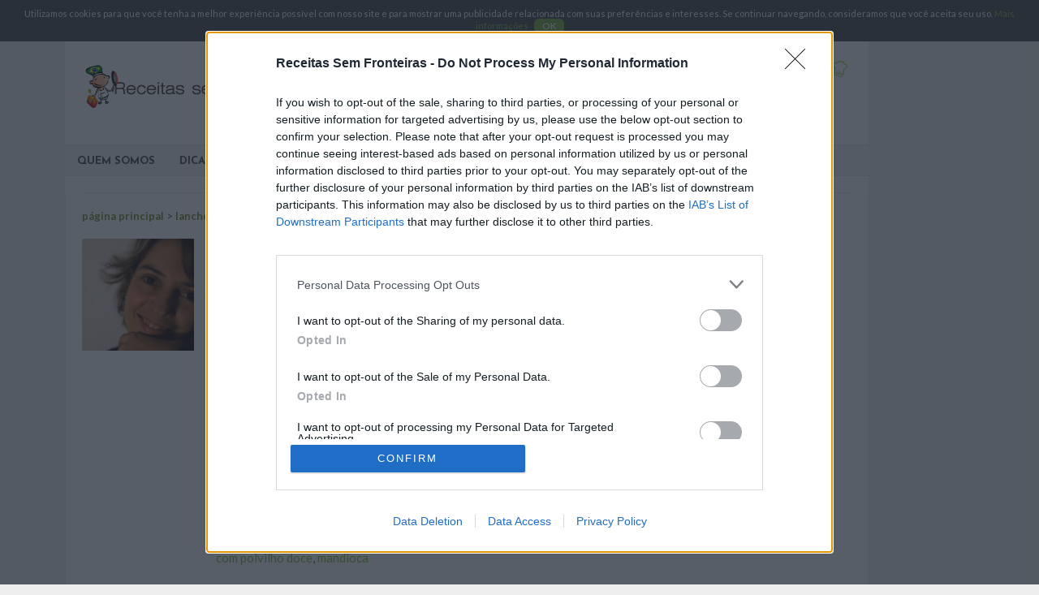

--- FILE ---
content_type: text/html; charset=UTF-8
request_url: https://www.receitas-sem-fronteiras.com/polvilho-azedo-receitas.htm
body_size: 23318
content:
<!DOCTYPE html>
<html itemscope itemtype="https://schema.org/ItemList">
<head>
	<meta name="viewport" content="width=device-width, initial-scale=1.0" />
	    <title itemprop="name">Nossas melhores receitas com polvilho azedo</title>
	<meta name="theme-color" content="#96ce66" />
	<meta name="description" itemprop="description" content="O polvilho &eacute; feito com o caldo da mandioca que, depois de descascada&nbsp;e&nbsp;lavada, &eacute; prensada e seu caldo secado, dando origem ao amido,..." />
		<meta name="keywords" content="Nossas melhores receitas com polvilho azedo, pão de queijo com polvilho azedo, bolo com polvilho azedo, polvilho doce, pão de queijo com polvilho doce" />
			<meta property="og:type" content="food"/>
		<meta property="og:url" content="https://www.receitas-sem-fronteiras.com/polvilho-azedo-receitas.htm"/>
		<meta itemprop="url" content="https://www.receitas-sem-fronteiras.com/polvilho-azedo-receitas.htm"/>
		<link rel="publisher" href="https://plus.google.com/100547995131610775821" />
			<link rel="author" href="http://plus.google.com/113931819984287197511" />
		    	<meta name="twitter:site" content="@ReceitasSF" />
	<meta property="og:image" content="https://www.receitas-sem-fronteiras.com/uploads/media/20121007-1822341.jpg?1380222539"/>
			<meta property="og:image:width" content="728"/>
				<meta property="og:image:height" content="300"/>
		<meta itemprop="image" content="https://www.receitas-sem-fronteiras.com/uploads/media/20121007-1822341.jpg?1380222539"/>
	<meta name="twitter:image:src" content="https://www.receitas-sem-fronteiras.com/uploads/media/20121007-1822341.jpg?1380222539"/>
	<meta property="og:title" content="Nossas melhores receitas com polvilho azedo" />
	<meta name="twitter:title" content="Nossas melhores receitas com polvilho azedo" />
	
	<meta property="og:description" content="O polvilho &eacute; feito com o caldo da mandioca que, depois de descascada&nbsp;e&nbsp;lavada, &eacute; prensada e seu caldo secado, dando origem ao amido,..." />
	<meta name="twitter:description" content="O polvilho &eacute; feito com o caldo da mandioca que, depois de descascada&nbsp;e&nbsp;lavada, &eacute; prensada e seu caldo secado, dando origem ao amido,..." />
	<meta property="og:site_name" content="Receitas sem Fronteiras"/>
	<meta property="fb:app_id" content="531619253548688" />
		
			
		<link rel="shortcut icon" href="/favicons/local/favicon.ico" />
	<link rel="apple-touch-icon" sizes="57x57" href="/favicons/local/apple-touch-icon-57x57.png" />
	<link rel="apple-touch-icon" sizes="114x114" href="/favicons/local/apple-touch-icon-114x114.png" />
	<link rel="apple-touch-icon" sizes="72x72" href="/favicons/local/apple-touch-icon-72x72.png" />
	<link rel="apple-touch-icon" sizes="144x144" href="/favicons/local/apple-touch-icon-144x144.png" />
	<link rel="apple-touch-icon" sizes="60x60" href="/favicons/local/apple-touch-icon-60x60.png" />
	<link rel="apple-touch-icon" sizes="120x120" href="/favicons/local/apple-touch-icon-120x120.png" />
	<link rel="apple-touch-icon" sizes="76x76" href="/favicons/local/apple-touch-icon-76x76.png" />
	<link rel="apple-touch-icon" sizes="152x152" href="/favicons/local/apple-touch-icon-152x152.png" />
	<link rel="icon" type="image/png" href="/favicons/local/favicon-196x196.png" sizes="196x196" />
	<link rel="icon" type="image/png" href="/favicons/local/favicon-160x160.png" sizes="160x160" />
	<link rel="icon" type="image/png" href="/favicons/local/favicon-96x96.png" sizes="96x96" />
	<link rel="icon" type="image/png" href="/favicons/local/favicon-16x16.png" sizes="16x16" />
	<link rel="icon" type="image/png" href="/favicons/local/favicon-32x32.png" sizes="32x32" />
	<meta name="msapplication-TileColor" content="#da532c" />
	<meta name="msapplication-TileImage" content="/favicons/local/mstile-144x144.png" />
	<meta name="msapplication-config" content="/favicons/local/browserconfig.xml" />

			<meta name="p:domain_verify" content="5621afdd0b7b45b6a47c82b45f111d07" />
	
    <link href="https://fonts.googleapis.com/css?family=Caveat:400,700|Josefin+Sans:700|Lato:400,400i,700,700i|Lobster+Two:400i|Oswald:300,400" rel="stylesheet" />
			<link rel="stylesheet" type="text/css" media="all" href="/css/all.css?20201021" />
				<link rel="stylesheet" type="text/css" media="print" href="/css/print.css?20191018" />
		<!--[if lt IE 9]>
					<link rel="stylesheet" type="text/css" media="all" href="/css/ie.css?20171002" />
				<script src="//html5shim.googlecode.com/svn/trunk/html5.js"></script>
		<script></script>
	<![endif]-->
			<link rel="stylesheet" type="text/css" media="all and (max-width: 1000px)" href="/css/responsive.css?20191030" />
	
	<!-- InMobi Choice. Consent Manager Tag v3.0 (for TCF 2.2) -->
<script type="text/javascript" async=true>
(function() {
  var host = window.location.hostname;
  var element = document.createElement('script');
  var firstScript = document.getElementsByTagName('script')[0];
  var url = 'https://cmp.inmobi.com'
    .concat('/choice/', '6SCGVR1AM-eNJ', '/', host, '/choice.js?tag_version=V3');
  var uspTries = 0;
  var uspTriesLimit = 3;
  element.async = true;
  element.type = 'text/javascript';
  element.src = url;

  firstScript.parentNode.insertBefore(element, firstScript);

  function makeStub() {
    var TCF_LOCATOR_NAME = '__tcfapiLocator';
    var queue = [];
    var win = window;
    var cmpFrame;

    function addFrame() {
      var doc = win.document;
      var otherCMP = !!(win.frames[TCF_LOCATOR_NAME]);

      if (!otherCMP) {
        if (doc.body) {
          var iframe = doc.createElement('iframe');

          iframe.style.cssText = 'display:none';
          iframe.name = TCF_LOCATOR_NAME;
          doc.body.appendChild(iframe);
        } else {
          setTimeout(addFrame, 5);
        }
      }
      return !otherCMP;
    }

    function tcfAPIHandler() {
      var gdprApplies;
      var args = arguments;

      if (!args.length) {
        return queue;
      } else if (args[0] === 'setGdprApplies') {
        if (
          args.length > 3 &&
          args[2] === 2 &&
          typeof args[3] === 'boolean'
        ) {
          gdprApplies = args[3];
          if (typeof args[2] === 'function') {
            args[2]('set', true);
          }
        }
      } else if (args[0] === 'ping') {
        var retr = {
          gdprApplies: gdprApplies,
          cmpLoaded: false,
          cmpStatus: 'stub'
        };

        if (typeof args[2] === 'function') {
          args[2](retr);
        }
      } else {
        if(args[0] === 'init' && typeof args[3] === 'object') {
          args[3] = Object.assign(args[3], { tag_version: 'V3' });
        }
        queue.push(args);
      }
    }

    function postMessageEventHandler(event) {
      var msgIsString = typeof event.data === 'string';
      var json = {};

      try {
        if (msgIsString) {
          json = JSON.parse(event.data);
        } else {
          json = event.data;
        }
      } catch (ignore) {}

      var payload = json.__tcfapiCall;

      if (payload) {
        window.__tcfapi(
          payload.command,
          payload.version,
          function(retValue, success) {
            var returnMsg = {
              __tcfapiReturn: {
                returnValue: retValue,
                success: success,
                callId: payload.callId
              }
            };
            if (msgIsString) {
              returnMsg = JSON.stringify(returnMsg);
            }
            if (event && event.source && event.source.postMessage) {
              event.source.postMessage(returnMsg, '*');
            }
          },
          payload.parameter
        );
      }
    }

    while (win) {
      try {
        if (win.frames[TCF_LOCATOR_NAME]) {
          cmpFrame = win;
          break;
        }
      } catch (ignore) {}

      if (win === window.top) {
        break;
      }
      win = win.parent;
    }
    if (!cmpFrame) {
      addFrame();
      win.__tcfapi = tcfAPIHandler;
      win.addEventListener('message', postMessageEventHandler, false);
    }
  };

  makeStub();

  var uspStubFunction = function() {
    var arg = arguments;
    if (typeof window.__uspapi !== uspStubFunction) {
      setTimeout(function() {
        if (typeof window.__uspapi !== 'undefined') {
          window.__uspapi.apply(window.__uspapi, arg);
        }
      }, 500);
    }
  };

  var checkIfUspIsReady = function() {
    uspTries++;
    if (window.__uspapi === uspStubFunction && uspTries < uspTriesLimit) {
      console.warn('USP is not accessible');
    } else {
      clearInterval(uspInterval);
    }
  };

  if (typeof window.__uspapi === 'undefined') {
    window.__uspapi = uspStubFunction;
    var uspInterval = setInterval(checkIfUspIsReady, 6000);
  }
})();
</script>
<!-- End InMobi Choice. Consent Manager Tag v3.0 (for TCF 2.2) -->

<script type="text/javascript" async=true>
(function() {
let l = false;
window.__tcfapi('addEventListener', 2, (t, o) => {
    if (!l && o && t.tcString) {
        l = true;
        var s = document.createElement('scr'+'ipt');
        s.type = 'text/java'+'script';
        s.src = 'https://widgets.outbrain.com/outbrain.js';
        document.body.appendChild(s);
        window.__tcfapi('removeEventListener', 2, () => {}, t.listenerId);
    }
});
})();
</script>
	<script data-cfasync="false" type="text/javascript">var oldIe=false,isAdBlocked=true;</script>
	<!--[if lte IE 9]>
	<script data-cfasync="false" type="text/javascript">oldIe = true;</script>
	<![endif]-->
    <script data-cfasync="false" src="/javascripts/ads.js" type="text/javascript" onload="isAdBlocked=false;"></script>

			<script async src="https://www.googletagmanager.com/gtag/js?id=G-MWFZCJ2VHD"></script>
		<script>
		window.dataLayer = window.dataLayer || [];
		function gtag(){dataLayer.push(arguments);}
		gtag('js', new Date());
		gtag('config', 'G-MWFZCJ2VHD');
		</script>
			
<!--BEGIN FIRSTIMPRESSION TAG -->
<script data-cfasync='false' type='text/javascript'>
	window.apd_options = { 'websiteId': 6803, 'runFromFrame': false };
	(function() {
		var w = window.apd_options.runFromFrame ? window.top : window;
		if(window.apd_options.runFromFrame && w!=window.parent) w=window.parent;
		if (w.location.hash.indexOf('apdAdmin') != -1){if(typeof(Storage) !== 'undefined') {w.localStorage.apdAdmin = 1;}}
		var adminMode = ((typeof(Storage) == 'undefined') || (w.localStorage.apdAdmin == 1));
		w.apd_options=window.apd_options;
		var apd = w.document.createElement('script'); apd.type = 'text/javascript'; apd.async = true;
		apd.src = '//' + (adminMode ? 'cdn' : 'ecdn') + '.firstimpression.io/' + (adminMode ? 'fi.js?id=' + window.apd_options.websiteId : 'fi_client.js') ;
		var s = w.document.getElementsByTagName('head')[0]; s.appendChild(apd);
	})();</script>
<!-- END FIRSTIMPRESSION TAG -->

<script async src="//pagead2.googlesyndication.com/pagead/js/adsbygoogle.js"></script>

<script type='text/javascript'>
  var googletag = googletag || {}, mygoogletags = mygoogletags || {}, mygtagsid = mygtagsid || {};
  googletag.cmd = googletag.cmd || [];
  (function() {
    var gads = document.createElement('script');
    gads.async = true;
    gads.type = 'text/javascript';
    var useSSL = 'https:' == document.location.protocol;
    gads.src = (useSSL ? 'https:' : 'http:') +
      '//www.googletagservices.com/tag/js/gpt.js';
    var node = document.getElementsByTagName('script')[0];
    node.parentNode.insertBefore(gads, node);
  })();
</script>
<script type='text/javascript'>
  googletag.cmd.push(function() {
	
	if (window.innerWidth <= 750) {
/*
		mygoogletags['mobileLeaderboard'] = googletag.defineSlot('/98063725/RSF_RoS_ATF_Middle_MobileLeaderboard', [[320, 50], [290, 90]], 'div-gpt-ad-1442240995243-2').addService(googletag.pubads());
    mygtagsid['mobileLeaderboard'] = 'div-gpt-ad-1442240995243-2';
*/		
		var elm = document.getElementById('div-gpt-ad-1442240995243-0');
		//elm.parentNode.removeChild(elm);
	} else {
		var elm = document.getElementById('div-gpt-ad-1442240995243-2');
		//elm.parentNode.removeChild(elm);
		/*
		mygoogletags['leaderboard'] = googletag.defineSlot('/98063725/RSF_RoS_ATF_Middle_Leaderboard', [[970, 90], [728, 90]], 'div-gpt-ad-1442240995243-0').addService(googletag.pubads());
    mygtagsid['leaderboard'] = 'div-gpt-ad-1442240995243-0';
*/

			var elm = document.getElementById('div-gpt-ad-1442240995243-0');
			if (elm)
				elm.parentNode.parentNode.removeChild(elm.parentNode);
	}
	
    mygoogletags['Atf'] = googletag.defineSlot('/98063725/RSF_RoS_ATF_RightColumn_HalfPage', [[300, 1050], [300, 600], [300, 250], [300, 100]], 'div-gpt-ad-1442240995243-3').addService(googletag.pubads());
    mygtagsid['Atf'] = 'div-gpt-ad-1442240995243-3';
    mygoogletags['Btf'] = googletag.defineSlot('/98063725/RSF_RoS_BTF_RightColumn_HalfPage', [[300, 1050], [300, 600], [300, 250], [300, 100]], 'div-gpt-ad-1442240995243-4').addService(googletag.pubads());
    mygtagsid['Btf'] = 'div-gpt-ad-1442240995243-4';
    mygoogletags['Mtf'] = googletag.defineSlot('/98063725/RSF_RoS_MTF_RightColumn_HalfPage', [[300, 1050], [300, 600], [300, 250], [300, 100]], 'div-gpt-ad-1442240995243-5').addService(googletag.pubads());
    mygtagsid['Mtf'] = 'div-gpt-ad-1442240995243-5';
   // googletag.defineSlot('/98063725/RSF_RoS_MTF_RightColumn_MobileHalfPage', [[300, 1050], [300, 600], [300, 250], [300, 100]], 'div-gpt-ad-1442240995243-6').addService(googletag.pubads());
	
/* DFPTARGETING */

    googletag.pubads().enableSingleRequest();
    googletag.pubads().collapseEmptyDivs();
    googletag.enableServices();
  });
</script>
	<script>
window.webCompReady = false;
window.addEventListener('WebComponentsReady', function() {
    window.webCompReady = true;
});
</script>
<script type="text/javascript" src="https://cdnjs.cloudflare.com/ajax/libs/webcomponentsjs/1.3.3/webcomponents-loader.js"></script>
<link rel="import" href="/webcomp/nyro-video.html" />
    <link rel="import" href="/webcomp/nyro-videopls.html" />
</head>
<body id="default"
	  data-ajaxinfo="/ajaxinfo.json"
	  data-gaua="simple"
	  	  data-gahasvideodim="true"
	  data-gahasvideo=""
	  data-gaconsent="Utilizamos cookies para que você tenha a melhor experiência possível com nosso site e para mostrar uma publicidade relacionada com suas preferências e interesses. Se continuar navegando, consideramos que você aceita seu uso.
&lt;a href=&quot;/pagina-7-termos-e-condicoes.htm&quot;&gt;Mais informações&lt;/a&gt;
&lt;a href=&quot;#&quot; class=&quot;gaOptIn gaBut&quot;&gt;OK&lt;/a&gt;"
	  data-gadisabled="">

						<img class="pinImg"
			src="https://www.receitas-sem-fronteiras.com/uploads/media/20121007-1822341.jpg?1380222539"
							data-pin-url="https://www.receitas-sem-fronteiras.com/polvilho-azedo-receitas.htm"
						data-pin-description="O polvilho &eacute; feito com o caldo da mandioca que, depois de descascada&nbsp;e&nbsp;lavada, &eacute; prensada e seu caldo secado, dando origem ao amido,..."
							width="728"
										height="300"
						/>
	
	<div id="global">
		<header>
			<a href="/" id="logo">
			Receitas sem Fronteiras		</a>
	
	<a href="#" id="mobileMenu" class="mobileMenuSwitch">Menu</a>
	<a href="#" id="mobileSearch" class="mobileSearchSwitch">Digite o nome da receita, ingrediente...</a>

    <form id="search" action="/busca.htm" method="post">
		<p>Mais de 30.000 deliciosas receitas!</p>
        <label for="q">Digite o nome da receita, ingrediente...</label>
        <input class="input_text" type="text" name="q" id="q" placeholder="Digite o nome da receita, ingrediente..." required="required"/><button type="submit">
            <svg class="icon icon-glass"><use xlink:href="/images/sprites.svg#glass"></use></svg>            <span>Buscar</span>
        </button>
    </form>

    
	<div id="mobileNav">
		<div id="headerInfos">
			<div id="headerUnlogged" class="unloggedOnly">
				<a href="/usuario-login.htm" class="nyroModal">Entrar</a>
                /
				<a href="/inscreva-se.htm">Cadastrar</a>
                <svg class="icon icon-toque"><use xlink:href="/images/sprites.svg#toque"></use></svg>                			</div>
			<div id="headerLogged" class="loggedOnly">
				<a href="#"  data-href="/ybtbhg.ugz" class="nofollowLink logout">Sair</a>
                /
				<span>Olá!</span>
				<a href="#"  data-href="/hfhnevb-cntvan-vavpvny.ugz" class="nofollowLink logged_username"></a>
                <svg class="icon icon-toque"><use xlink:href="/images/sprites.svg#toque"></use></svg>			</div>
                        <iframe src="javascript:'';" id="headerFbLike" class="showInView" data-inviewtype="iframe" data-inviewvars="//www.facebook.com/plugins/like.php?href=https%3A%2F%2Fwww.facebook.com%2FReceitassemfronteiras&amp;send=false&amp;layout=button_count&amp;width=140&amp;show_faces=false&amp;action=like&amp;colorscheme=light&amp;font=tahoma&amp;height=25&amp;appId=531619253548688"></iframe>
		</div>

		<div id="menu">
			<nav id="menuLinks"><!--
                
									--><a href="/pagina-9-quem-somos.htm" title="Sobre o Receitas sem Fronteiras e sua equipe">Quem somos</a><!--
									--><a href="/artigos-3-dicas-do-cuquinha.htm" title="Dicas de Culinária e Gastronomia do Mestre Cuquinha - Receitas sem Fronteiras">Dicas do Cuquinha</a><!--
									--><a href="/artigos-14-receita-passo-a-passo.htm" title="Receitas passo a passo">Receitas Passo a Passo</a><!--
									--><a href="/artigos-15-videos-receitas-e-dicas.htm" title="Vídeo: receitas, técnicas e dicas">Vídeos</a><!--
									--><a href="/artigos-12-natal-e-reveillon.htm" title="Receitas e dicas para Natal e Reveillon">Natal e Reveillon</a><!--
				
                
				
                				--><a href="#"  data-href="/hfhnevb-cntvan-vavpvny.ugz" class="nofollowLink loggedOnly">Minha conta</a><!--

				--><a href="/enviar-receita.htm">Envie sua receita</a><!--
			--></nav>
		</div>
			</div>

	<script>
  var _comscore = _comscore || [];
  _comscore.push({ c1: "2", c2: "6035191" });
  (function() {
    var s = document.createElement("script"), el = document.getElementsByTagName("script")[0]; s.async = true;
    s.src = (document.location.protocol == "https:" ? "https://sb" : "http://b") + ".scorecardresearch.com/beacon.js";
    el.parentNode.insertBefore(s, el);
  })();
</script>
<noscript>
  <img src="https://b.scorecardresearch.com/p?c1=2&c2=6035191&cv=2.0&cj=1" />
</noscript>

<!-- Old Mobusi -->
<!--
<script language="javascript" type="text/javascript">
document.write("<scr"+"ipt language=javascript  type=text/javascript src=https://codead.dajusepe.com/iw.php?canal=8626&f=1&tm=468x60&lgid="+new Date().getTime()+"></scr"+"ipt>");
</script>
-->
<!-- New Mobusi -->
<!--
<script language="javascript" type="text/javascript">
leadzu="https://play.flowlz.com/inter_request.php?m=1EN7RECEITASSEMFRONTEIRAS&a=&ip=2&t=3600&lgid="+((new Date()).getTime() %2147483648) + Math.random();
document.write("<scr"+"ipt language=javascript type=text/javascript src="+leadzu+"></scr"+"ipt>");
</script>
-->
            <!--div class="adCenter" -->
<!-- /98063725/RSF_RoS_ATF_Middle_Leaderboard -->
<!-- div id='div-gpt-ad-1442240995243-0'>
<script type='text/javascript'>
googletag.cmd.push(function() { googletag.display('div-gpt-ad-1442240995243-0'); });
</script>
</div>
</div -->

<!-- Leaderboard slot -->
<!--
<div class="adCenter">
<script>
if (window.innerWidth > 750) {
document.write('<ins class="adsbygoogle" style="display:inline-block;width:728px;height:90px" data-ad-client="ca-pub-1965089580180770" data-ad-slot="3459904622"></ins>');
(adsbygoogle=window.adsbygoogle || []).push({});
}
</script>
</div>
-->    </header>

    <!-- div class="adCenter" -->
<!-- /98063725/RSF_RoS_ATF_Middle_MobileLeaderboard -->
<!-- div id='div-gpt-ad-1442240995243-2'>
<script type='text/javascript'>
googletag.cmd.push(function() { googletag.display('div-gpt-ad-1442240995243-2'); });
</script>
</div>
</div -->

<!-- LeaderBoard Mobile slot -->
<!--
<div class="adCenter adMobile">
<script>
if (window.innerWidth <= 750) {
document.write('<ins class="adsbygoogle" data-ad-client="ca-pub-9488381730251572" data-ad-slot="3418188579" data-ad-format="auto"></ins>');
(adsbygoogle=window.adsbygoogle || []).push({});}
</script>
</div>
-->
		<section id="main">
			
<hr />

<article id="tag">
		<nav class="breadcrumbs">
		<a href="/">página principal</a>
					&gt;
							<a href="/lanches-receitas.htm">lanches</a>
								&gt;
							<a href="/pao-de-queijo-receitas.htm">pão de queijo</a>
								&gt;
							<span>polvilho azedo</span>
						</nav>

	<div class="articleHeader tagHeader articleHeaderAvatar">
					<a href="#"  data-href="/hfre-4-zrynavr-zberven.ugz" class="nofollowLink">
				<img src="/cache/avatar/studium-116okr-jpg_crop.jpeg/6541a4b5615ced863c17643da5332c21.jpg" class="articleHeaderAvatarMember" alt="Mélanie Moreira" />
			</a>
				<h1>Nossas melhores receitas com polvilho azedo - 45 receita(s)</h1>
					<p class="by">Por <a href="/user-4-melanie-moreira.htm">Mélanie Moreira</a></p>
							<span itemprop="description"><p>O polvilho &eacute; feito com o caldo da mandioca que, depois de descascada&nbsp;e&nbsp;lavada, &eacute; prensada e seu caldo secado, dando origem ao amido, f&eacute;cula de mandioca (polvilho doce). O polvilho azedo &eacute; o mesmo, que sofreu um processo de fermenta&ccedil;&atilde;o e d&aacute; origem a receitas como:&nbsp;<a title="receita de massa b&aacute;sica para pastel de angu" href="/receita-63755-massa-pastel-de-angu.htm" target="_blank">massa b&aacute;sica para pastel de angu</a>,&nbsp;<a title="receita de iscoito de polvilho simples" href="/receita-61474-biscoito-de-polvilho-assado-facil.htm" target="_blank">biscoito de polvilho simples</a>,&nbsp;<a title="receita de bolo de polvilho com queijo parmes&atilde;o e tomilho" href="/receita-61290-bolo-salgado-de-polvilho.htm" target="_blank">bolo de polvilho com queijo parmes&atilde;o e tomilho</a>,&nbsp;<a title="receita de p&atilde;ozinho sem gl&uacute;ten de batata doce" href="/receita-59493-paezinhos-de-batata-doce.htm" target="_blank">p&atilde;ozinho sem gl&uacute;ten de batata doce</a>&nbsp;,&nbsp;<a title="receita de p&atilde;o de queijo com creme de leite sem escaldar" href="/receita-58372-pao-de-queijo.htm" target="_blank">p&atilde;o de queijo sem escaldar com 3 ingredientes</a>&nbsp;, entre muitas outras deliciosas e..<strong>.</strong>&nbsp; <strong>&nbsp;n&atilde;o cont&ecirc;m gl&uacute;ten.</strong></p></span>		                    <p>Se você ficou com água na boca, confira estas outras delícias: <a href="/biscoito-de-polvilho-doce-receitas.htm">receita de biscoitos de polvilho doce</a>, <a href="/biscoito-de-polvilho-frito-receitas.htm">biscoito frito de polvilho</a>, <a href="/bolos-sem-gluten-receitas.htm">bolo com polvilho azedo</a>, <a href="/biscoito-de-polvilho-receitas.htm">biscoito de polvilho assado de sal</a>, <a href="/goiabada-receitas.htm">goiabada</a>, <a href="/polvilho-doce-receitas.htm">receitas com polvilho doce</a>, <a href="/mandioca-receitas.htm">mandioca</a></p>
        	</div>

	<ins class="adsbygoogle"
     style="display:block"
     data-ad-client="ca-pub-9488381730251572"
     data-ad-slot="5668189225"
     data-ad-format="auto"></ins>
    
	                                        <h2>Receitas e dicas em vídeo!</h2>
    
    
    
    <div class="videoPlayer" data-config="{&quot;playOnScroll&quot;:true,&quot;track&quot;:{&quot;videoLaunch&quot;:&quot;dimension1&quot;,&quot;videoPosition&quot;:&quot;dimension2&quot;,&quot;videoLength&quot;:&quot;metric1&quot;,&quot;videoTitle&quot;:&quot;dimension3&quot;,&quot;videoPlaylistPosition&quot;:&quot;dimension5&quot;,&quot;videoPrerollStatus&quot;:&quot;dimension4&quot;,&quot;vastURL&quot;:&quot;dimension6&quot;,&quot;position&quot;:&quot;atf&quot;},&quot;texts&quot;:{&quot;watching&quot;:&quot;Voc\u00ea est\u00e1 vendo:&quot;,&quot;nextStart&quot;:&quot;Pr\u00f3ximo v\u00eddeo em&quot;,&quot;nextEnd&quot;:&quot;segundos:&quot;,&quot;countStart&quot;:&quot;Video&quot;,&quot;countMiddle&quot;:&quot;de&quot;},&quot;shares&quot;:{&quot;image&quot;:&quot;\/javascripts\/jwplayer\/dock\/Bouton_SHARE_Normal.png&quot;,&quot;facebook&quot;:{&quot;url&quot;:&quot;https:\/\/www.facebook.com\/sharer\/sharer.php?u=&quot;,&quot;text&quot;:&quot;Compartilhar Facebook&quot;},&quot;twitter&quot;:{&quot;url&quot;:&quot;https:\/\/twitter.com\/share?via=ReceitasSF&amp;url=&quot;,&quot;text&quot;:&quot;Tweetar&quot;},&quot;google&quot;:{&quot;url&quot;:&quot;https:\/\/plus.google.com\/share?url=&quot;,&quot;text&quot;:&quot;G+1&quot;}},&quot;advertising&quot;:{&quot;client&quot;:&quot;googima&quot;,&quot;tag&quot;:&quot;https:\/\/googleads.g.doubleclick.net\/pagead\/ads?client=ca-video-pub-1965089580180770&amp;slotname=7289053982&amp;ad_type=video&amp;description_url=https%3A%2F%2Fwww.receitas-sem-fronteiras.com&amp;videoad_start_delay=0&amp;plcmt=1&quot;,&quot;skipoffset&quot;:5,&quot;admessage&quot;:&quot;V\u00eddeo come\u00e7ando em XX segundos&quot;,&quot;skipmessage&quot;:&quot;Ignorar xx&quot;,&quot;skiptext&quot;:&quot;Ignorar an\u00fancio&quot;}}">
		<div class="player-notification">
			<span class="player-notification-title"></span>
			<span class="player-notification-playlist-notification"></span>
        </div>
        <div class="videoPlayerIn">
            <nyro-videopls
                controls
                discard-aspect-ratio
                ads="https://googleads.g.doubleclick.net/pagead/ads?client=ca-video-pub-1965089580180770&slotname=7289053982&ad_type=video&description_url=https%3A%2F%2Fwww.receitas-sem-fronteiras.com&videoad_start_delay=0&plcmt=1"
                volume="30"
            >
                                            <nyro-videoplsitem
                    data-id="9351 : Picolé natural de frutas, leve e refrescante!"
                    src="https://videos.receitas-sem-fronteiras.com/encoded/57e3e84e9d097556bb7a29a5.mp4/pls/pls.m3u8"
                    poster="https://www.receitas-sem-fronteiras.com/uploads/article/34/8c/c3/32/picole-fruta-02-2.jpg"
                    title="Picolé natural de frutas, leve e refrescante!"
                    href="https://www.receitas-sem-fronteiras.com/artigo-9351-picole-natural-de-frutas-leve-e-refrescante.htm"
                ></nyro-videoplsitem>
                                            <nyro-videoplsitem
                    data-id="592 : Video dica: descascando uma banana!"
                    src="https://videos.receitas-sem-fronteiras.com/encoded/como_descascar_corretamente_uma_banana.mp4/pls/pls.m3u8"
                    poster="https://www.receitas-sem-fronteiras.com/uploads/article/artigo_592_v2-jpg.jpeg"
                    title="Video dica: descascando uma banana!"
                    href="https://www.receitas-sem-fronteiras.com/artigo-592-video-dica-descascando-uma-banana.htm"
                ></nyro-videoplsitem>
                                            <nyro-videoplsitem
                    data-id="9294 : Descubra a receita maluca deste impressionante bolo zebrado!"
                    src="https://videos.receitas-sem-fronteiras.com/encoded/5912a72b9d09751031662d52.mp4/pls/pls.m3u8"
                    poster="https://www.receitas-sem-fronteiras.com/uploads/article/8f/af/ee/d0/zebra-cake-2.png"
                    title="Descubra a receita maluca deste impressionante bolo zebrado!"
                    href="https://www.receitas-sem-fronteiras.com/artigo-9294-descubra-a-receita-maluca-deste-impressionante-bolo-zebrado.htm"
                ></nyro-videoplsitem>
                                            <nyro-videoplsitem
                    data-id="9524 : Estes croissants de batata tem um recheio divino!"
                    src="https://videos.receitas-sem-fronteiras.com/encoded/5836f2d7cbaca4083d3b5acc.mp4/pls/pls.m3u8"
                    poster="https://www.receitas-sem-fronteiras.com/uploads/article/29/3c/51/c1/croissant-batata-01-3.jpg"
                    title="Estes croissants de batata tem um recheio divino!"
                    href="https://www.receitas-sem-fronteiras.com/artigo-9524-estes-croissants-de-batata-tem-um-recheio-divino.htm"
                ></nyro-videoplsitem>
                                            <nyro-videoplsitem
                    data-id="10086 : Pizza + Misto Quente = a delícia híbrida que você tem que provar!"
                    src="https://videos.receitas-sem-fronteiras.com/encoded/5924e1df9d09754cb3785f52.mp4/pls/pls.m3u8"
                    poster="https://www.receitas-sem-fronteiras.com/uploads/article/21/15/6b/c3/misto-pizza-01-2.jpg"
                    title="Pizza + Misto Quente = a delícia híbrida que você tem que provar!"
                    href="https://www.receitas-sem-fronteiras.com/artigo-10086-pizza-misto-quente-a-delicia-hibrida-que-voce-tem-que-provar.htm"
                ></nyro-videoplsitem>
                                            <nyro-videoplsitem
                    data-id="1643 : Vídeo Dica: como preparar um caldo de legumes!"
                    src="https://videos.receitas-sem-fronteiras.com/encoded/1643-receitas-sem-fronteiras-receitas-dicas-video_caldo-de-legumes.mp4/pls/pls.m3u8"
                    poster="https://www.receitas-sem-fronteiras.com/uploads/article/z-caldo_legumes_youtube_receitas_sem_fronteiras_fb-jpg.jpeg"
                    title="Vídeo Dica: como preparar um caldo de legumes!"
                    href="https://www.receitas-sem-fronteiras.com/artigo-1643-video-dica-como-preparar-um-caldo-de-legumes.htm"
                ></nyro-videoplsitem>
                                            <nyro-videoplsitem
                    data-id="9343 : Pizza Low Carb para você se deliciar sem engordar!"
                    src="https://videos.receitas-sem-fronteiras.com/encoded/58ef9e7d9d09752e6925299e.mp4/pls/pls.m3u8"
                    poster="https://www.receitas-sem-fronteiras.com/uploads/article/95/1c/4c/dd/pizza-low-carb-1-3.jpg"
                    title="Pizza Low Carb para você se deliciar sem engordar!"
                    href="https://www.receitas-sem-fronteiras.com/artigo-9343-pizza-low-carb-para-voce-se-deliciar-sem-engordar.htm"
                ></nyro-videoplsitem>
                                            <nyro-videoplsitem
                    data-id="6437 : Vídeo dica: Flores com raspas de chocolate"
                    src="https://videos.receitas-sem-fronteiras.com/encoded/carousel-chocolat_br.mp4/pls/pls.m3u8"
                    poster="https://www.receitas-sem-fronteiras.com/uploads/article/artigo_6437-2-jpg.jpeg"
                    title="Vídeo dica: Flores com raspas de chocolate"
                    href="https://www.receitas-sem-fronteiras.com/artigo-6437-video-dica-flores-com-raspas-de-chocolate.htm"
                ></nyro-videoplsitem>
                                            <nyro-videoplsitem
                    data-id="10136 : Revisitando o Kebab em casa: nossas receitas e dicas!"
                    src="https://videos.receitas-sem-fronteiras.com/encoded/58daa0d19d097560147a8462.mp4/pls/pls.m3u8"
                    poster="https://www.receitas-sem-fronteiras.com/uploads/article/6d/0b/44/8e/kebab-02-2.jpg"
                    title="Revisitando o Kebab em casa: nossas receitas e dicas!"
                    href="https://www.receitas-sem-fronteiras.com/artigo-10136-revisitando-o-kebab-em-casa-nossas-receitas-e-dicas.htm"
                ></nyro-videoplsitem>
                                            <nyro-videoplsitem
                    data-id="2830 : Biscoitos fáceis de banana com 2 ingredientes!"
                    src="https://videos.receitas-sem-fronteiras.com/encoded/biscuits-banane-coco_br-2.mp4/pls/pls.m3u8"
                    poster="https://www.receitas-sem-fronteiras.com/uploads/article/27/50/88/23/kokosbanana-jpg_crop.jpeg"
                    title="Biscoitos fáceis de banana com 2 ingredientes!"
                    href="https://www.receitas-sem-fronteiras.com/artigo-2830-video-receita-biscoitos-faceis-de-banana-com-2-ingredientes.htm"
                ></nyro-videoplsitem>
                        </nyro-videopls>
        </div>
    </div>
    
    					<script>(function(s,o,g,a,m){a=s.createElement(o),m=s.getElementsByTagName(o)[0];a.async=1;a.src=g;m.parentNode.insertBefore(a,m)})(document,'script','/js/nyroVideo.js?20170519')</script>
			
	<div class="schemaOrg" itemprop="itemListElement" itemscope itemtype="https://schema.org/VideoObject">
                    <meta itemprop="position" content="1" />
        		<span itemprop="name">Picolé natural de frutas, leve e refrescante!</span>
		<span itemprop="description"><div class="intro"><p>Eles s&atilde;o naturais, sem conservantes, f&aacute;ceis de fazer e deliciosos! Por que n&atilde;o experimentar estes deliciosos picol&eacute;s caseiros de frutas?</p></div>

</span>
		<meta itemprop="thumbnailURL" content="https://www.receitas-sem-fronteiras.com/uploads/article/34/8c/c3/32/picole-fruta-02-2.jpg" />
		<meta itemprop="contentURL" content="https://videos.receitas-sem-fronteiras.com/encoded/57e3e84e9d097556bb7a29a5.mp4/480p.mp4" />
		<meta itemprop="url" content="https://www.receitas-sem-fronteiras.com/artigo-9351-picole-natural-de-frutas-leve-e-refrescante.htm" />
		<meta itemprop="uploadDate" content="2021-04-16" />
	</div>
	                    	
    	<!-- empty wfpExpertFirst1769068171 -->
	<div class="likeButtons showInView alwaysVisible alwaysVisibleBottom likeButtons_normal">
	
		<div class="likeButtonIframes">
							<iframe src="javascript:'';" class="fbLike desktopHidden showInView" data-inviewtype="iframe" data-inviewvars="//www.facebook.com/plugins/like.php?href=https%3A%2F%2Fwww.facebook.com%2FReceitassemfronteiras&amp;layout=button&amp;width=70&amp;action=like&amp;show_faces=false&amp;share=false&amp;height=20&amp;appId=531619253548688" scrolling="no" frameborder="0" style="border:none; overflow:hidden; height:20px; width:70px;" allowTransparency="true"></iframe>
			</div>

		<div class="likeButtonsBar likeButtonsBarWithPinterest">
		<span class="likeButtonsCount">0 <em>fãs</em></span>

		<a href="https://www.facebook.com/sharer/sharer.php?u=https%3A%2F%2Fwww.receitas-sem-fronteiras.com%2Fpolvilho-azedo-receitas.htm" class="likeButtonsFb" target="_blank" data-gaeventcat="Click page tag" data-gaeventact="share_buttons" data-gaeventlbl="facebook"><em class="social facebook"></em><em class="socialTxt">Compartilhar Facebook</em></a>
		<a href="https://twitter.com/share?via=ReceitasSF&amp;url=https%3A%2F%2Fwww.receitas-sem-fronteiras.com%2Fpolvilho-azedo-receitas.htm" class="likeButtonsTwitter" target="_blank" data-gaeventcat="Click page tag" data-gaeventact="share_buttons" data-gaeventlbl="twitter"><em class="social twitter"></em><em class="socialTxt">Tweetar</em></a>
					<a href="//www.pinterest.com/pin/create/button/?url=https%3A%2F%2Fwww.receitas-sem-fronteiras.com%2Fpolvilho-azedo-receitas.htm&amp;media=https%3A%2F%2Fwww.receitas-sem-fronteiras.com%2Fuploads%2Fmedia%2F20121007-1822341.jpg&amp;description=Nossas+melhores+receitas+com+polvilho+azedo" class="likeButtonsPinterest" target="_blank" data-gaeventcat="Click page tag" data-gaeventact="share_buttons" data-gaeventlbl="pinterest"><em class="social pinterest"></em><em class="socialTxt">Pin it!</em></a>
							<a href="whatsapp://send?text=Nossas+melhores+receitas+com+polvilho+azedo+https%3A%2F%2Fwww.receitas-sem-fronteiras.com%2Fpolvilho-azedo-receitas.htm" class="likeButtonsWhatsapp" data-gaeventcat="Click page tag" data-gaeventact="share_buttons" data-gaeventlbl="whatsapp"><em class="social whatsapp"></em><em class="socialTxt">Share on WhatsApp</em></a>
				<a href="https://plus.google.com/share?url=https%3A%2F%2Fwww.receitas-sem-fronteiras.com%2Fpolvilho-azedo-receitas.htm" class="likeButtonsGoogle" target="_blank" data-gaeventcat="Click page tag" data-gaeventact="share_buttons" data-gaeventlbl="google+"><em class="social google"></em><em class="socialTxt">G+1</em></a>

					</div>
</div>

	
	
						<h2 class="heading heading_rating">Mais votadas: Polvilho azedo</h2>
				<div class="listCont recipeList recipeListFull">
															<div class="recipe listElt listEltSided" itemprop="itemListElement" itemscope itemtype="https://schema.org/Recipe">
            <meta itemprop="position" content="2" />
    	<a href="/receita-48812-pao-de-queijo-de-caneca.htm" itemprop="url">
				<h3 itemprop="name">pão de queijo de caneca</h3>
			<img src="/media/20121007-1822341_crop.jpg/tsp/pao-de-queijo-de-caneca.jpg" alt="pão de queijo de caneca" class="visual" width="130" height="130" itemprop="image"/>
	</a>
						<p class="by">
								Por <span itemprop="author">shirlegtr</span>			</p>
				<p itemprop="description">Bata todos os ingredientes no liquidificador, e unte a caneca com margarina,coloque esta mistura até a metade da a...</p>
		<meta itemprop="keywords" content="pão de queijo, ovos, leite, pão de queijo de micro-ondas, óleo, polvilho azedo, fermento em pó , queijo parmesão, sal, pão de queijo de caneca, liquidificador, lanche , práticas" />	<div class="listSideInfos recipeInfos">
                                            <ul class="desktopHidden">
                                    <li itemprop="recipeIngredient">1 ovo pequeno</li>
                                    <li itemprop="recipeIngredient">4 colheres (sopa) de leite</li>
                                    <li itemprop="recipeIngredient">3 colheres (sopa) de óleo</li>
                                    <li itemprop="recipeIngredient">1 pitada de sal</li>
                                    <li itemprop="recipeIngredient">4 colheres (sopa) de queijo parmesão ralado</li>
                                    <li itemprop="recipeIngredient">4 colheres (sopa) de polvilho azedo</li>
                                    <li itemprop="recipeIngredient">1 colher (café) de fermento em pó</li>
                                    <li itemprop="recipeIngredient">margarina para untar</li>
                            </ul>
        			<span class="note note_5" itemprop="aggregateRating" itemscope itemtype="https://schema.org/AggregateRating">
		<meta itemprop="worstRating" content="1" />
		<span itemprop="ratingValue">4.9</span>/<span itemprop="bestRating">5</span>
		(<span itemprop="ratingCount">285</span> Votos)
	</span>
			</div>

    </div>
				
				
											<div class="recipe listElt listEltSided" itemprop="itemListElement" itemscope itemtype="https://schema.org/Recipe">
            <meta itemprop="position" content="3" />
    	<a href="/artigo-3-gastronomia-amazonica-um-legado-indigena.htm" itemprop="url">
				<h3 itemprop="name">Gastronomia Amazônica, um legado indígena</h3>
		<img src="/cache/content/image/artigos_receitas-sem-fronteiras_culinaria-amazonica_acai.jpg/c12b90cc97a9bd0ceec9e0c9d5f20f54.jpg" alt="Gastronomia Amazônica, um legado indígena" class="visual" width="130" height="130" itemprop="image"/>
	</a>
					<p itemprop="description">Max Minato do MaxGastronomy nos conta um pouco sobre a culinária do norte do Brasil</p>
		<div class="listSideInfos recipeInfos">
							259			compartilhamentos			</div>
</div>
				<div class="recipe listElt listEltSided" itemprop="itemListElement" itemscope itemtype="https://schema.org/Recipe">
            <meta itemprop="position" content="4" />
    	<a href="/receita-63755-massa-pastel-de-angu.htm" itemprop="url">
				<h3 itemprop="name">Massa Pastel de Angu</h3>
			<img src="/media/agu_crop.jpg/tsp/massa-pastel-de-angu.jpg" alt="Massa Pastel de Angu" class="visual" width="130" height="130" itemprop="image"/>
	</a>
						<p class="by">
								Por <span itemprop="author">Valdir_RS</span>			</p>
				<p itemprop="description">Ferver 2 l de água com uma colher cheia de sal</p>
		<meta itemprop="keywords" content="pastel, pratos salgados com fubá, pastel de angu, massa de pastel de angu, pastel de carne moída, fubá, angu, reunião de amigos, polvilho azedo, salgadinho, aperitivo, comida de buteco" />	<div class="listSideInfos recipeInfos">
                                            <ul class="desktopHidden">
                                    <li itemprop="recipeIngredient">2 litros de água</li>
                                    <li itemprop="recipeIngredient">1 kg de fubá</li>
                                    <li itemprop="recipeIngredient">3 colheres de polvilho azedo</li>
                                    <li itemprop="recipeIngredient">1 colher de sal</li>
                            </ul>
        			<span class="note note_5" itemprop="aggregateRating" itemscope itemtype="https://schema.org/AggregateRating">
		<meta itemprop="worstRating" content="1" />
		<span itemprop="ratingValue">4.9</span>/<span itemprop="bestRating">5</span>
		(<span itemprop="ratingCount">266</span> Votos)
	</span>
			</div>

    </div>
										<!-- empty wfpPost 1769068171 -->
				
				
											<div class="recipe listElt listEltSided" itemprop="itemListElement" itemscope itemtype="https://schema.org/Recipe">
            <meta itemprop="position" content="5" />
    	<a href="/artigo-2073-cloud-bread-o-pao-sem-carboidrato-que-e-a-nova-onda-da-internet.htm" itemprop="url">
				<h3 itemprop="name">CLOUD BREAD ou PÃO NUVEM: o pão sem carboidrato é a onda da internet!</h3>
		<img src="/cache/content/receitas/278450.jpg/c12b90cc97a9bd0ceec9e0c9d5f20f54.jpg" alt="CLOUD BREAD ou PÃO NUVEM: o pão sem carboidrato é a onda da internet!" class="visual" width="130" height="130" itemprop="image"/>
	</a>
					<p itemprop="description">Um pão leve e aerado, sem glúten e sem carboidratos, que vai fazer bater mais forte o coração dos apaixonados por pão.</p>
		<div class="listSideInfos recipeInfos">
							72&nbsp;185			compartilhamentos			</div>
</div>
				<div class="recipe listElt listEltSided" itemprop="itemListElement" itemscope itemtype="https://schema.org/Recipe">
            <meta itemprop="position" content="6" />
    	<a href="/receita-66312-pao-de-queijo-na-caneca.htm" itemprop="url">
				<h3 itemprop="name">Pão de queijo na caneca</h3>
			<img src="/media/receita-de-pao-de-queijo-na-caneca-50432_crop.jpg/tsp/pao-de-queijo-na-caneca.jpg" alt="Pão de queijo na caneca" class="visual" width="130" height="130" itemprop="image"/>
	</a>
						<p class="by">
								Por <span itemprop="author">furutakaori</span>			</p>
				<p itemprop="description">Pão de queijo na caneca: lanchinho muito rápido!</p>
		<meta itemprop="keywords" content="pão de queijo, ovos, leite, óleo, polvilho azedo, pão de queijo de micro-ondas, fermento em pó , queijo parmesão, sal, pão de queijo de caneca, liquidificador, lanche , práticas" />	<div class="listSideInfos recipeInfos">
                            <meta itemprop="prepTime" content="PT15M" />
                                    <ul class="desktopHidden">
                                    <li itemprop="recipeIngredient">3 ovos</li>
                                    <li itemprop="recipeIngredient">12 colheres (sopa) de leite</li>
                                    <li itemprop="recipeIngredient">6 colheres (sopa) de óleo</li>
                                    <li itemprop="recipeIngredient">12 colheres (sopa) de polvilho azedo</li>
                                    <li itemprop="recipeIngredient">3 colheres (chá) de fermento em pó</li>
                                    <li itemprop="recipeIngredient">12 colheres (sopa) de queijo parmesão ralado</li>
                                    <li itemprop="recipeIngredient">uma pitada de sal</li>
                            </ul>
        			<span class="note note_5" itemprop="aggregateRating" itemscope itemtype="https://schema.org/AggregateRating">
		<meta itemprop="worstRating" content="1" />
		<span itemprop="ratingValue">5</span>/<span itemprop="bestRating">5</span>
		(<span itemprop="ratingCount">87</span> Votos)
	</span>
			</div>

    </div>
				
				
															<div class="recipe listElt listEltSided" itemprop="itemListElement" itemscope itemtype="https://schema.org/Recipe">
            <meta itemprop="position" content="7" />
    	<a href="/receita-56461-pao-de-queijo-especial.htm" itemprop="url">
				<h3 itemprop="name">Pão de queijo especial</h3>
			<img src="/media/p-o-de-queijo-1_crop.png/tsp/pao-de-queijo-especial.png" alt="Pão de queijo especial" class="visual" width="130" height="130" itemprop="image"/>
	</a>
						<p class="by">
								Por <span itemprop="author">MarineFiaux, Receitas de todos nós</span>			</p>
				<p itemprop="description">Ferva o leite com o oleo e escalde o polvilho</p>
		<meta itemprop="keywords" content="pão de queijo, queijo, polvilho azedo, lanche , queijo parmesão, queijo meia cura, leite, cozinha mineira, pão de queijo com polvilho azedo, Lanche e Brunch, brunch, patê de queijo parmesão " />	<div class="listSideInfos recipeInfos">
                                            <ul class="desktopHidden">
                                    <li itemprop="recipeIngredient">3/4 xícara (das de chá) de oleo</li>
                                    <li itemprop="recipeIngredient">1 xícara (das de chá) de leite</li>
                                    <li itemprop="recipeIngredient">1 kg de polvilho azedo</li>
                                    <li itemprop="recipeIngredient">3 ovos</li>
                                    <li itemprop="recipeIngredient">1 colher (das de sopa) de sal</li>
                                    <li itemprop="recipeIngredient">100 g de queijo parmesão ralado</li>
                                    <li itemprop="recipeIngredient">500 g de queijo meia cura ralado</li>
                            </ul>
        			<span class="note note_5" itemprop="aggregateRating" itemscope itemtype="https://schema.org/AggregateRating">
		<meta itemprop="worstRating" content="1" />
		<span itemprop="ratingValue">4.7</span>/<span itemprop="bestRating">5</span>
		(<span itemprop="ratingCount">207</span> Votos)
	</span>
			</div>

    </div>
				
									<ins class="adsbygoogle"
     style="display:block"
     data-ad-format="fluid"
     data-ad-layout="image-middle"
     data-ad-layout-key="-d1+v-92+59+nf"
     data-ad-client="ca-pub-9488381730251572"
     data-ad-slot="4339150900"></ins>				
											<div class="recipe listElt listEltSided" itemprop="itemListElement" itemscope itemtype="https://schema.org/Recipe">
            <meta itemprop="position" content="8" />
    	<a href="/artigo-2155-nutella-addicted-ferrero-lanca-biscoito-recheado-de-nutella.htm" itemprop="url">
				<h3 itemprop="name">NUTELLA ADDICTED: Ferrero lança biscoito recheado de Nutella</h3>
		<img src="/cache/content/na_boca_do_povo/bready-nutella.jpg/c12b90cc97a9bd0ceec9e0c9d5f20f54.jpg" alt="NUTELLA ADDICTED: Ferrero lança biscoito recheado de Nutella" class="visual" width="130" height="130" itemprop="image"/>
	</a>
					<p itemprop="description">Na boca do povo!</p>
		<div class="listSideInfos recipeInfos">
							167			compartilhamentos			</div>
</div>
				<div class="recipe listElt listEltSided" itemprop="itemListElement" itemscope itemtype="https://schema.org/Recipe">
            <meta itemprop="position" content="9" />
    	<a href="/receita-67021-panqueca-de-pao-de-queijo.htm" itemprop="url">
				<h3 itemprop="name">Panqueca de Pão de Queijo</h3>
			<img src="/media/panqueca1-3_crop.jpg/tsp/panqueca-de-pao-de-queijo.jpg" alt="Panqueca de Pão de Queijo" class="visual" width="130" height="130" itemprop="image"/>
	</a>
						<p class="by">
								Por <span itemprop="author">furutakaori</span>			</p>
				<p itemprop="description">A receita e as fotos do post de hoje são da Thais Penteado, que é nutricionista e escreve o útil o gostoso ABCNU...</p>
		<meta itemprop="keywords" content="panqueca de pão de queijo, leite, óleo, pão de queijo fake de frigideira , azeite, ovos, polvilho azedo, pão de queijo de frigideira, parmesão ralado, lanche rápido, frigideira, falso pao de queijo, pão de queijo de tapioca , crepioca" />	<div class="listSideInfos recipeInfos">
                            <meta itemprop="prepTime" content="PT15M" />
                                    <ul class="desktopHidden">
                                    <li itemprop="recipeIngredient">1 xícara (chá) de chá de leite (de vaca ou soja ou qualquer "leite" vegetal)</li>
                                    <li itemprop="recipeIngredient">1/4 xícara (chá) de óleo</li>
                                    <li itemprop="recipeIngredient">1/4 xícara (chá) de azeite</li>
                                    <li itemprop="recipeIngredient">3 ovos inteiros</li>
                                    <li itemprop="recipeIngredient">2 xícaras (chá) de polvilho azedo</li>
                                    <li itemprop="recipeIngredient">1 colher (chá) de sal</li>
                                    <li itemprop="recipeIngredient">50g de queijo parmesão ralado</li>
                            </ul>
        			<span class="note note_5" itemprop="aggregateRating" itemscope itemtype="https://schema.org/AggregateRating">
		<meta itemprop="worstRating" content="1" />
		<span itemprop="ratingValue">4.7</span>/<span itemprop="bestRating">5</span>
		(<span itemprop="ratingCount">99</span> Votos)
	</span>
			</div>

    </div>
				
				
															<div class="recipe listElt listEltSided" itemprop="itemListElement" itemscope itemtype="https://schema.org/Recipe">
            <meta itemprop="position" content="10" />
    	<a href="/receita-63639-pao-de-queijo.htm" itemprop="url">
				<h3 itemprop="name">Pão de Queijo</h3>
			<img src="/media/receitasp_crop.jpg/tsp/pao-de-queijo.jpg" alt="Pão de Queijo" class="visual" width="130" height="130" itemprop="image"/>
	</a>
						<p class="by">
								Por <span itemprop="author">Cook, Divina Unha</span>			</p>
				<p itemprop="description">Um hábito mineiro que não se sabe quando começou Acontecia toda vez que amigos se encontravam na cozinha de uma ...</p>
		<meta itemprop="keywords" content="pão de queijo, fogão a lenha, polvilho azedo, leite, óleo, ovos caipiras, queijo ralado, sal, Minas Gerais, pratos típicos, Brasil" />	<div class="listSideInfos recipeInfos">
                                            <ul class="desktopHidden">
                                    <li itemprop="recipeIngredient">500 g de polvilho azedo</li>
                                    <li itemprop="recipeIngredient">1 copo americano de água</li>
                                    <li itemprop="recipeIngredient">1 copo americano de leite</li>
                                    <li itemprop="recipeIngredient">1/2 xícara de óleo</li>
                                    <li itemprop="recipeIngredient">3 ovos caipiras</li>
                                    <li itemprop="recipeIngredient">100 g de queijo ralado</li>
                                    <li itemprop="recipeIngredient">sal a gosto</li>
                            </ul>
        			<span class="note note_5" itemprop="aggregateRating" itemscope itemtype="https://schema.org/AggregateRating">
		<meta itemprop="worstRating" content="1" />
		<span itemprop="ratingValue">4.7</span>/<span itemprop="bestRating">5</span>
		(<span itemprop="ratingCount">31</span> Votos)
	</span>
			</div>

    </div>
				
				
															<div class="recipe listElt listEltSided" itemprop="itemListElement" itemscope itemtype="https://schema.org/Recipe">
            <meta itemprop="position" content="11" />
    	<a href="/receita-49824-pao-de-mandioquinha.htm" itemprop="url">
				<h3 itemprop="name">Pão de Mandioquinha</h3>
			<img src="/media/p-o-de-mandioquinha_crop.jpg/tsp/pao-de-mandioquinha.jpg" alt="Pão de Mandioquinha" class="visual" width="130" height="130" itemprop="image"/>
	</a>
						<p class="by">
								Por <span itemprop="author">Marla Graf</span>			</p>
				<p itemprop="description">Em uma tigela, coloque 2 xícaras (chá) de mandioquinha cozida e amassada, ¼ xícara (chá) de óleo, 1 xícara (...</p>
		<meta itemprop="keywords" content="pão, polvilho azedo, mandioquinha, polvilho doce, bacon, alecrim" />	<div class="listSideInfos recipeInfos">
                                            <ul class="desktopHidden">
                                    <li itemprop="recipeIngredient">2 xícaras (chá) de mandioquinha cozida e amassada (500 g)</li>
                                    <li itemprop="recipeIngredient">¼ xícara (chá) de óleo (60 ml)</li>
                                    <li itemprop="recipeIngredient">1 xícara (chá) de polvilho azedo (140 g)</li>
                                    <li itemprop="recipeIngredient">1 xícara (chá) de polvilho doce (120 g)</li>
                                    <li itemprop="recipeIngredient">25 g de bacon picadinho e frito (¼ xícara de chá)</li>
                                    <li itemprop="recipeIngredient">½ colher (sopa) de sal</li>
                                    <li itemprop="recipeIngredient">alecrim picadinho a gosto</li>
                                    <li itemprop="recipeIngredient">½ xícara (chá) de água (120 ml)</li>
                            </ul>
        			<span class="note note_5" itemprop="aggregateRating" itemscope itemtype="https://schema.org/AggregateRating">
		<meta itemprop="worstRating" content="1" />
		<span itemprop="ratingValue">4.6</span>/<span itemprop="bestRating">5</span>
		(<span itemprop="ratingCount">54</span> Votos)
	</span>
			</div>

    </div>
				
				
															<div class="recipe listElt listEltSided" itemprop="itemListElement" itemscope itemtype="https://schema.org/Recipe">
            <meta itemprop="position" content="12" />
    	<a href="/receita-61474-biscoito-de-polvilho-assado-facil.htm" itemprop="url">
				<h3 itemprop="name">Biscoito de polvilho assado fácil</h3>
			<img src="/media/biscoito_crop.jpg/tsp/biscoito-de-polvilho-assado-facil.jpg" alt="Biscoito de polvilho assado fácil" class="visual" width="130" height="130" itemprop="image"/>
	</a>
						<p class="by">
								Por <span itemprop="author">Lécio Fernandes da Cunha</span>			</p>
				<p itemprop="description">Em uma vasilha acrescente o polvilho, a água fervente e o óleo, misture bem e acrescente o sal a gosto, somente p...</p>
		<meta itemprop="keywords" content="biscoito caseiro com óleo, biscoito de polvilho, biscoitos sem manteiga, biscoito salgado de polvilho , biscoito, assado, polvilho azedo, biscoito salgado, biscoitos sem açúcar, polvilho, lanche , café da manhã, biscoitos rápidos e fáceis de fazer , forno, ovo, sal, cozinha mineira, chá da tarde simples, quitutes da roça" />	<div class="listSideInfos recipeInfos">
                                            <ul class="desktopHidden">
                                    <li itemprop="recipeIngredient">500 g de polvilho azedo</li>
                                    <li itemprop="recipeIngredient">200 ml de água fervente</li>
                                    <li itemprop="recipeIngredient">150 ml de óleo em temperatura ambiente</li>
                                    <li itemprop="recipeIngredient">5 ovos</li>
                                    <li itemprop="recipeIngredient">sal a gosto</li>
                            </ul>
        			<span class="note note_4" itemprop="aggregateRating" itemscope itemtype="https://schema.org/AggregateRating">
		<meta itemprop="worstRating" content="1" />
		<span itemprop="ratingValue">4.1</span>/<span itemprop="bestRating">5</span>
		(<span itemprop="ratingCount">323</span> Votos)
	</span>
			</div>

    </div>
				
				
															<div class="recipe listElt listEltSided" itemprop="itemListElement" itemscope itemtype="https://schema.org/Recipe">
            <meta itemprop="position" content="13" />
    	<a href="/receita-55845-pao-de-queijo-especial-do-farizio.htm" itemprop="url">
				<h3 itemprop="name">Pão de queijo especial do Farízio</h3>
			<img src="/media/maxresdefault-6_crop.jpg/tsp/pao-de-queijo-especial-do-farizio.jpg" alt="Pão de queijo especial do Farízio" class="visual" width="130" height="130" itemprop="image"/>
	</a>
						<p class="by">
								Por <span itemprop="author">DAYSE MARIA CAIXETA</span>			</p>
				<p itemprop="description">Misture o polvilho com o sal</p>
		<meta itemprop="keywords" content="pão de queijo, pão de queijo com polvilho azedo, queijo, pão, polvilho azedo, lanche , cozinha mineira, Lanche e Brunch, brunch" />	<div class="listSideInfos recipeInfos">
                                            <ul class="desktopHidden">
                                    <li itemprop="recipeIngredient">3 Kg de polvilho azedo</li>
                                    <li itemprop="recipeIngredient">3 1/2 Copos duplos de leite</li>
                                    <li itemprop="recipeIngredient">2 1/2 copos de água</li>
                                    <li itemprop="recipeIngredient">2 Copos de óleo</li>
                                    <li itemprop="recipeIngredient">12 a 14 ovos</li>
                                    <li itemprop="recipeIngredient">1 Kg e 200 g de queijo canastra meia-cura</li>
                                    <li itemprop="recipeIngredient">2 colheres (sopa) de sal</li>
                            </ul>
        			<span class="note note_4" itemprop="aggregateRating" itemscope itemtype="https://schema.org/AggregateRating">
		<meta itemprop="worstRating" content="1" />
		<span itemprop="ratingValue">4.2</span>/<span itemprop="bestRating">5</span>
		(<span itemprop="ratingCount">201</span> Votos)
	</span>
			</div>

    </div>
				
				
															<div class="recipe listElt listEltSided" itemprop="itemListElement" itemscope itemtype="https://schema.org/Recipe">
            <meta itemprop="position" content="14" />
    	<a href="/receita-55837-pao-de-queijo-facil.htm" itemprop="url">
				<h3 itemprop="name">Pão de queijo fácil</h3>
			<img src="/media/images-15-2_crop.jpg/tsp/pao-de-queijo-facil.jpg" alt="Pão de queijo fácil" class="visual" width="130" height="130" itemprop="image"/>
	</a>
						<p class="by">
								Por <span itemprop="author">DAYSE MARIA CAIXETA</span>			</p>
				<p itemprop="description">Misturar todos os ingredientes (menos o queijo) e bater no liquidificador</p>
		<meta itemprop="keywords" content="pão de queijo, pão de queijo com polvilho azedo, aperitivo, liquidificador, queijo, pão, polvilho azedo, queijo ralado, fácil, econômico, cozinha mineira, Lanche e Brunch, brunch, fáceis salgadas " />	<div class="listSideInfos recipeInfos">
                                            <ul class="desktopHidden">
                                    <li itemprop="recipeIngredient">3 Xícaras de de polvilho azedo</li>
                                    <li itemprop="recipeIngredient">2 Xícaras de óleo</li>
                                    <li itemprop="recipeIngredient">1 Xícara de leite</li>
                                    <li itemprop="recipeIngredient">3 Ovos</li>
                                    <li itemprop="recipeIngredient">1 Xícara de queijo ralado</li>
                                    <li itemprop="recipeIngredient">Sal a gosto</li>
                            </ul>
        			<span class="note note_4" itemprop="aggregateRating" itemscope itemtype="https://schema.org/AggregateRating">
		<meta itemprop="worstRating" content="1" />
		<span itemprop="ratingValue">4.3</span>/<span itemprop="bestRating">5</span>
		(<span itemprop="ratingCount">158</span> Votos)
	</span>
			</div>

    </div>
				
				
								</div>
			
				<div id="tagCollection">
		<h2 class="heading heading_potholder">Nossas receitas de polvilho azedo</h2>
		<div class="panContent">
			<ul>
								<li><a href="/pao-de-queijo-com-polvilho-azedo-receitas.htm">
						<img src="/media/p-o-de-queijo-1_crop.png/tsp/pao-de-queijo-especial.png" alt="Pão de queijo especial"  width="138" height="138"/>
					pão de queijo com polvilho azedo					<span>(12)</span>
				</a></li>
								<li><a href="/bolo-com-polvilho-azedo-receitas.htm">
						<img src="/images/local/defaultImg_thumbSqPr.jpg" alt="Rosca de Polvilho"  width="138" height="138"/>
					bolo com polvilho azedo					<span>(4)</span>
				</a></li>
								<li><a href="/polvilho-doce-receitas.htm">
						<img src="/media/sequilhos-polvilhos_crop.jpg/tsp/sequilhos-de-polvilho.jpg" alt="Sequilhos de polvilho"  width="138" height="138"/>
					polvilho doce					<span>(70)</span>
				</a></li>
								<li><a href="/pao-de-queijo-com-polvilho-doce-receitas.htm">
						<img src="/media/pao-de-queijo-11_crop.jpg/tsp/pao-de-queijo-no-lliquidificador.jpg" alt="Pão de Queijo no lliquidificador"  width="138" height="138"/>
					pão de queijo com polvilho doce					<span>(16)</span>
				</a></li>
								<li><a href="/biscoito-salgado-de-polvilho-receitas.htm">
						<img src="/media/biscoito_crop.jpg/tsp/biscoito-de-polvilho-assado-facil.jpg" alt="Biscoito de polvilho assado fácil"  width="138" height="138"/>
					biscoito salgado de polvilho 					<span>(9)</span>
				</a></li>
								<li><a href="/pao-com-farinha-de-arroz-e-polvilho-doce-receitas.htm">
					<span class="imgStamped imgStampedQuality">	<img src="/media/54ae8552ab955_crop.jpeg/tsp/pao-de-lo-sem-gluten-e-sem-lactose.jpg" alt="Pão de Ló sem glúten e sem lactose"  width="138" height="138"/>
<span class="imgStamp imgStampQuality"><em>Prove</em><strong>Receita TOP</strong></span></span>					pão com farinha de arroz e polvilho doce 					<span>(7)</span>
				</a></li>
								<li><a href="/biscoito-de-polvilho-doce-receitas.htm">
						<img src="/media/bolotete-3_crop.jpg/tsp/biscoito-da-dinora-de-polvilho-doce.jpg" alt="Biscoito da Dinorá de Polvilho Doce"  width="138" height="138"/>
					biscoito de polvilho doce					<span>(7)</span>
				</a></li>
								<li><a href="/rosquinhas-de-polvilho-receitas.htm">
						<img src="/media/bolotete-3_crop.jpg/tsp/biscoito-da-dinora-de-polvilho-doce.jpg" alt="Biscoito da Dinorá de Polvilho Doce"  width="138" height="138"/>
					rosquinhas de polvilho					<span>(6)</span>
				</a></li>
								<li><a href="/brevidade-de-polvilho-receitas.htm">
						<img src="/media/img1426a_crop.jpg/tsp/brevidade.jpg" alt="Brevidade"  width="138" height="138"/>
					brevidade de polvilho					<span>(3)</span>
				</a></li>
								<li><a href="/rosca-salgada-de-polvilho-de-liquidificador-receitas.htm">
						<img src="/images/local/defaultImg_thumbSqPr.jpg" alt="Rosca de Polvilho"  width="138" height="138"/>
					rosca salgada de polvilho de liquidificador 					<span>(3)</span>
				</a></li>
							</ul>
		</div>
	</div>
	
			<h2 class="heading heading_pan">Mais receitas de Polvilho azedo</h2>
		<div class="panContent">
			<ul>
												<li itemprop="itemListElement" itemscope itemtype="https://schema.org/Recipe">
                    <meta itemprop="position" content="15" />
					<a href="/receita-55368-bolo-souza-leao.htm" itemprop="url">
							<img src="/media/bolo-souza-le-o_crop.jpg/tsp/bolo-souza-leao.jpg" alt="Bolo Souza Leão"  width="138" height="138" itemprop="image"/>
						<span itemprop="name">Bolo Souza Leão</span>
                                                                                                                            <ul class="desktopHidden">
                                                                    <li itemprop="recipeIngredient">- 6 xícaras (das de chá) de leite de coco;</li>
                                                                    <li itemprop="recipeIngredient">- 2 xícaras (das de chá) de água;</li>
                                                                    <li itemprop="recipeIngredient">- 2 xícaras (das de chá) de manteiga;</li>
                                                                    <li itemprop="recipeIngredient">- 1 kg de açúcar;</li>
                                                                    <li itemprop="recipeIngredient">- 6 xícaras (das de chá) de massa puba;</li>
                                                                    <li itemprop="recipeIngredient">- 18 gemas;</li>
                                                                    <li itemprop="recipeIngredient">- 1 colher (das de chá) de sal.</li>
                                                                    <li itemprop="recipeIngredient">Massa puba</li>
                                                                    <li itemprop="recipeIngredient">- 3 kg de mandioca;</li>
                                                                    <li itemprop="recipeIngredient">- água suficiente para cobri-la.</li>
                                                            </ul>
                        					</a>
						<span class="note note_4" itemprop="aggregateRating" itemscope itemtype="https://schema.org/AggregateRating">
		<meta itemprop="worstRating" content="1" />
		<span itemprop="ratingValue">3.9</span>/<span itemprop="bestRating">5</span>
		(<span itemprop="ratingCount">333</span> Votos)
	</span>
				</li>
												<li itemprop="itemListElement" itemscope itemtype="https://schema.org/Recipe">
                    <meta itemprop="position" content="16" />
					<a href="/receita-65890-rosca-de-polvilho-azedo.htm" itemprop="url">
							<img src="/images/local/defaultImg_thumbSqPr.jpg" alt="Rosca de Polvilho Azedo"  width="138" height="138" itemprop="image"/>
						<span itemprop="name">Rosca de Polvilho Azedo</span>
                                                                                                                            <ul class="desktopHidden">
                                                                    <li itemprop="recipeIngredient">- 2 Xícaras de Polvilho Azedo</li>
                                                                    <li itemprop="recipeIngredient">- 1 Gema</li>
                                                                    <li itemprop="recipeIngredient">- 1/2 Xícara de Azeite</li>
                                                                    <li itemprop="recipeIngredient">- 1/2 Xícara de Leite</li>
                                                                    <li itemprop="recipeIngredient">- Sal a gosto</li>
                                                                    <li itemprop="recipeIngredient">- 1/2 Xícara de Água Quente</li>
                                                            </ul>
                        					</a>
						<span class="note note_4" itemprop="aggregateRating" itemscope itemtype="https://schema.org/AggregateRating">
		<meta itemprop="worstRating" content="1" />
		<span itemprop="ratingValue">4.4</span>/<span itemprop="bestRating">5</span>
		(<span itemprop="ratingCount">212</span> Votos)
	</span>
				</li>
												<li itemprop="itemListElement" itemscope itemtype="https://schema.org/Recipe">
                    <meta itemprop="position" content="17" />
					<a href="/receita-65889-rosca-de-polvilho.htm" itemprop="url">
							<img src="/images/local/defaultImg_thumbSqPr.jpg" alt="Rosca de Polvilho"  width="138" height="138" itemprop="image"/>
						<span itemprop="name">Rosca de Polvilho</span>
                                                                                                                            <ul class="desktopHidden">
                                                                    <li itemprop="recipeIngredient">- 1 Xícara de Óleo</li>
                                                                    <li itemprop="recipeIngredient">- 1 Xícara de Água</li>
                                                                    <li itemprop="recipeIngredient">- 2 Colheres (chá) de Sal</li>
                                                                    <li itemprop="recipeIngredient">- 1 Xícara de Leite Frio</li>
                                                                    <li itemprop="recipeIngredient">- 2 Ovos</li>
                                                                    <li itemprop="recipeIngredient">- 5 Xícaras e Meia de Polvilho Azedo (aproximadamente)</li>
                                                                    <li itemprop="recipeIngredient">- Forma de Pizza</li>
                                                            </ul>
                        					</a>
						<span class="note note_5" itemprop="aggregateRating" itemscope itemtype="https://schema.org/AggregateRating">
		<meta itemprop="worstRating" content="1" />
		<span itemprop="ratingValue">4.6</span>/<span itemprop="bestRating">5</span>
		(<span itemprop="ratingCount">29</span> Votos)
	</span>
				</li>
												<li itemprop="itemListElement" itemscope itemtype="https://schema.org/Recipe">
                    <meta itemprop="position" content="18" />
					<a href="/receita-54559-pao-de-queijo-de-caneca.htm" itemprop="url">
							<img src="/images/local/defaultImg_thumbSqPr.jpg" alt="Pão de queijo de caneca"  width="138" height="138" itemprop="image"/>
						<span itemprop="name">Pão de queijo de caneca</span>
                                                                                                                            <ul class="desktopHidden">
                                                                    <li itemprop="recipeIngredient">3 ovos</li>
                                                                    <li itemprop="recipeIngredient">12 colheres (sopa) de leite</li>
                                                                    <li itemprop="recipeIngredient">6 colheres(sopa) de óleo</li>
                                                                    <li itemprop="recipeIngredient">12 colheres (sopa) de polvilho azedo</li>
                                                                    <li itemprop="recipeIngredient">3 colheres (chá) de fermento em pó</li>
                                                                    <li itemprop="recipeIngredient">12 colheres (sopa) de queijo parmesão ralado</li>
                                                                    <li itemprop="recipeIngredient">1 pitada de sal</li>
                                                            </ul>
                        					</a>
						<span class="note note_4" itemprop="aggregateRating" itemscope itemtype="https://schema.org/AggregateRating">
		<meta itemprop="worstRating" content="1" />
		<span itemprop="ratingValue">4.3</span>/<span itemprop="bestRating">5</span>
		(<span itemprop="ratingCount">234</span> Votos)
	</span>
				</li>
												<li itemprop="itemListElement" itemscope itemtype="https://schema.org/Recipe">
                    <meta itemprop="position" content="19" />
					<a href="/receita-49826-rocambole-salgado.htm" itemprop="url">
							<img src="/media/rocambole-salgado-sem-farinha_crop.jpg/tsp/rocambole-salgado.jpg" alt="Rocambole Salgado"  width="138" height="138" itemprop="image"/>
						<span itemprop="name">Rocambole Salgado</span>
                                                                                                                            <ul class="desktopHidden">
                                                                    <li itemprop="recipeIngredient">Massa:</li>
                                                                    <li itemprop="recipeIngredient">1/2 xícara (chá) de polvilho doce</li>
                                                                    <li itemprop="recipeIngredient">1/2 xícara (chá) de polvilho azedo</li>
                                                                    <li itemprop="recipeIngredient">1 colher (sopa) de fermento em pó</li>
                                                                    <li itemprop="recipeIngredient">1 colher (chá) de sal</li>
                                                                    <li itemprop="recipeIngredient">6 claras</li>
                                                                    <li itemprop="recipeIngredient">6 gemas peneiradas</li>
                                                                    <li itemprop="recipeIngredient">Maionese a gosto</li>
                                                                    <li itemprop="recipeIngredient">1/2 xícara (chá) de molho de tomate (para pincelar)</li>
                                                                    <li itemprop="recipeIngredient">Queijo meia cura ralado a gosto (para polvilhar)</li>
                                                                    <li itemprop="recipeIngredient">Recheio de carne seca:</li>
                                                                    <li itemprop="recipeIngredient">Fio de óleo</li>
                                                                    <li itemprop="recipeIngredient">1 cebola picadinha</li>
                                                                    <li itemprop="recipeIngredient">2 dentes de alho bem picadinhos</li>
                                                                    <li itemprop="recipeIngredient">Pimenta vermelha picada a gosto</li>
                                                                    <li itemprop="recipeIngredient">400g de carne seca, dessalgada, cozida e desfiada</li>
                                                                    <li itemprop="recipeIngredient">1/2 xícara (chá) de molho de tomate</li>
                                                                    <li itemprop="recipeIngredient">Sal e salsinha picada a gosto</li>
                                                                    <li itemprop="recipeIngredient">Recheio de presunto e queijo:</li>
                                                                    <li itemprop="recipeIngredient">200g de queijo prato picado</li>
                                                                    <li itemprop="recipeIngredient">200g de queijo mussarela picado</li>
                                                                    <li itemprop="recipeIngredient">200g de presunto picado</li>
                                                                    <li itemprop="recipeIngredient">3 tomates sem sementes cortados em cubinhos</li>
                                                                    <li itemprop="recipeIngredient">Sal e orégano a gosto</li>
                                                                    <li itemprop="recipeIngredient">Recheio de palmito:</li>
                                                                    <li itemprop="recipeIngredient">2 colheres (sopa) de azeite</li>
                                                                    <li itemprop="recipeIngredient">1 cebola média picada</li>
                                                                    <li itemprop="recipeIngredient">1 dente de alho picado</li>
                                                                    <li itemprop="recipeIngredient">1 vidro de palmito picado (300g)</li>
                                                                    <li itemprop="recipeIngredient">2 tomates sem pele e sem semente cortados em cubinhos</li>
                                                                    <li itemprop="recipeIngredient">1 envelope de caldo de carne em pó</li>
                                                                    <li itemprop="recipeIngredient">Sal e pimenta do reino a gosto</li>
                                                                    <li itemprop="recipeIngredient">2 colheres (sopa) de água misturada com 1 colher (sopa) de fécula de batata</li>
                                                                    <li itemprop="recipeIngredient">1/2 xícara (chá) de azeitona verde picada</li>
                                                                    <li itemprop="recipeIngredient">Cheiro verde picado a gosto</li>
                                                            </ul>
                        					</a>
						<span class="note note_4" itemprop="aggregateRating" itemscope itemtype="https://schema.org/AggregateRating">
		<meta itemprop="worstRating" content="1" />
		<span itemprop="ratingValue">3.9</span>/<span itemprop="bestRating">5</span>
		(<span itemprop="ratingCount">98</span> Votos)
	</span>
				</li>
												<li itemprop="itemListElement" itemscope itemtype="https://schema.org/Recipe">
                    <meta itemprop="position" content="20" />
					<a href="/receita-67053-imitacao-de-pao-de-queijo.htm" itemprop="url">
							<img src="/media/pa-o-de-beijo_crop.jpg/tsp/imitacao-de-pao-de-queijo.jpg" alt="Imitação de pão-de-queijo"  width="138" height="138" itemprop="image"/>
						<span itemprop="name">Imitação de pão-de-queijo</span>
                                                                                                                            <ul class="desktopHidden">
                                                                    <li itemprop="recipeIngredient">3 batatas-salsa médias (batata-baroa) cozidas e amassadas (pode usar inhame também)</li>
                                                                    <li itemprop="recipeIngredient">1  xícara de polvilho azedo</li>
                                                                    <li itemprop="recipeIngredient">1 xícara de polvilho doce</li>
                                                                    <li itemprop="recipeIngredient">1/4 de xícara de óleo de girassol ou azeite de oliva</li>
                                                                    <li itemprop="recipeIngredient">1/2 xícara de água morna</li>
                                                                    <li itemprop="recipeIngredient">2 colheres de café de sal marinho</li>
                                                                    <li itemprop="recipeIngredient">orégano (opcional)</li>
                                                            </ul>
                        					</a>
						<span class="note note_4" itemprop="aggregateRating" itemscope itemtype="https://schema.org/AggregateRating">
		<meta itemprop="worstRating" content="1" />
		<span itemprop="ratingValue">4</span>/<span itemprop="bestRating">5</span>
		(<span itemprop="ratingCount">10</span> Votos)
	</span>
				</li>
												<li itemprop="itemListElement" itemscope itemtype="https://schema.org/Recipe">
                    <meta itemprop="position" content="21" />
					<a href="/receita-57332-biscoito-de-polvilho-na-sanduicheira.htm" itemprop="url">
							<img src="/media/1-264_crop.jpg/tsp/biscoito-de-polvilho-na-sanduicheira.jpg" alt="Biscoito de polvilho na sanduicheira"  width="138" height="138" itemprop="image"/>
						<span itemprop="name">Biscoito de polvilho na...</span>
                                                                                                                            <ul class="desktopHidden">
                                                                    <li itemprop="recipeIngredient">1 copo de leite</li>
                                                                    <li itemprop="recipeIngredient">1 copo de água</li>
                                                                    <li itemprop="recipeIngredient">1/2 copo de óleo</li>
                                                                    <li itemprop="recipeIngredient">1 colher de cha de sal</li>
                                                                    <li itemprop="recipeIngredient">500 g de polvilho azedo</li>
                                                                    <li itemprop="recipeIngredient">100 g de queijo ralado</li>
                                                                    <li itemprop="recipeIngredient">2 ovos</li>
                                                            </ul>
                        					</a>
						<span class="note note_4" itemprop="aggregateRating" itemscope itemtype="https://schema.org/AggregateRating">
		<meta itemprop="worstRating" content="1" />
		<span itemprop="ratingValue">4.1</span>/<span itemprop="bestRating">5</span>
		(<span itemprop="ratingCount">8</span> Votos)
	</span>
				</li>
												<li itemprop="itemListElement" itemscope itemtype="https://schema.org/Recipe">
                    <meta itemprop="position" content="22" />
					<a href="/receita-48824-bolinho-de-polvilho.htm" itemprop="url">
							<img src="/media/foto1_crop.jpg/tsp/bolinho-de-polvilho.jpg" alt="Bolinho de polvilho"  width="138" height="138" itemprop="image"/>
						<span itemprop="name">Bolinho de polvilho</span>
                                                                                                                            <ul class="desktopHidden">
                                                                    <li itemprop="recipeIngredient">3 copos de polvilho azedo</li>
                                                                    <li itemprop="recipeIngredient">1/3 copo de farinha de milho</li>
                                                                    <li itemprop="recipeIngredient">2 ovos</li>
                                                                    <li itemprop="recipeIngredient">sal a gosto</li>
                                                                    <li itemprop="recipeIngredient">1 copo de leite</li>
                                                            </ul>
                        					</a>
						<span class="note note_4" itemprop="aggregateRating" itemscope itemtype="https://schema.org/AggregateRating">
		<meta itemprop="worstRating" content="1" />
		<span itemprop="ratingValue">3.8</span>/<span itemprop="bestRating">5</span>
		(<span itemprop="ratingCount">64</span> Votos)
	</span>
				</li>
												<li itemprop="itemListElement" itemscope itemtype="https://schema.org/Recipe">
                    <meta itemprop="position" content="23" />
					<a href="/receita-56463-pao-de-queijo-3.htm" itemprop="url">
							<img src="/media/p-o-de-queijo-2_crop.png/tsp/pao-de-queijo-3.png" alt="Pão de queijo 3"  width="138" height="138" itemprop="image"/>
						<span itemprop="name">Pão de queijo 3</span>
                                                                                                                            <ul class="desktopHidden">
                                                                    <li itemprop="recipeIngredient">500 g de polvilho azedo</li>
                                                                    <li itemprop="recipeIngredient">500 g de queijo meia cura ralado</li>
                                                                    <li itemprop="recipeIngredient">2 colheres (das de sopa) de margarina</li>
                                                                    <li itemprop="recipeIngredient">sal</li>
                                                                    <li itemprop="recipeIngredient">3 ovos</li>
                                                                    <li itemprop="recipeIngredient">coalhada</li>
                                                            </ul>
                        					</a>
						<span class="note note_4" itemprop="aggregateRating" itemscope itemtype="https://schema.org/AggregateRating">
		<meta itemprop="worstRating" content="1" />
		<span itemprop="ratingValue">3.5</span>/<span itemprop="bestRating">5</span>
		(<span itemprop="ratingCount">272</span> Votos)
	</span>
				</li>
												<li itemprop="itemListElement" itemscope itemtype="https://schema.org/Recipe">
                    <meta itemprop="position" content="24" />
					<a href="/receita-59426-pao-de-queijo-na-frigideira.htm" itemprop="url">
							<img src="/images/local/defaultImg_thumbSqPr.jpg" alt="Pão de Queijo na Frigideira"  width="138" height="138" itemprop="image"/>
						<span itemprop="name">Pão de Queijo na Frigideira</span>
                                                                                                                            <ul class="desktopHidden">
                                                                    <li itemprop="recipeIngredient">1 ovo</li>
                                                                    <li itemprop="recipeIngredient">1 xícara (chá) de polvilho azedo</li>
                                                                    <li itemprop="recipeIngredient">2 xícaras de (chá) de parmesão ralado ou queijo ½ cura</li>
                                                                    <li itemprop="recipeIngredient">1 colher (sopa) de fermento em pó</li>
                                                                    <li itemprop="recipeIngredient">150 ml de leite</li>
                                                            </ul>
                        					</a>
						<span class="note note_4" itemprop="aggregateRating" itemscope itemtype="https://schema.org/AggregateRating">
		<meta itemprop="worstRating" content="1" />
		<span itemprop="ratingValue">4.1</span>/<span itemprop="bestRating">5</span>
		(<span itemprop="ratingCount">88</span> Votos)
	</span>
				</li>
												<li itemprop="itemListElement" itemscope itemtype="https://schema.org/Recipe">
                    <meta itemprop="position" content="25" />
					<a href="/receita-59003-biscoito-crocante-de-polvilho-da-marine.htm" itemprop="url">
							<img src="/media/biscoito-de-polvilho-crocante_crop.png/tsp/biscoito-crocante-de-polvilho-da-marine.png" alt="Biscoito crocante de polvilho da Marine"  width="138" height="138" itemprop="image"/>
						<span itemprop="name">Biscoito crocante de polvilho da...</span>
                                                                                                                            <ul class="desktopHidden">
                                                                    <li itemprop="recipeIngredient">- 500 g de polvilho azedo;</li>
                                                                    <li itemprop="recipeIngredient">- 1 xícara (das de chá) de leite;</li>
                                                                    <li itemprop="recipeIngredient">- 2 ovos;</li>
                                                                    <li itemprop="recipeIngredient">- 1 xícara (das de chá) de óleo;</li>
                                                                    <li itemprop="recipeIngredient">- 1 colher (das de café) de sal;</li>
                                                                    <li itemprop="recipeIngredient">- entre 1 1/2 a 2 xícaras (das de chá) de água.</li>
                                                            </ul>
                        					</a>
						<span class="note note_3" itemprop="aggregateRating" itemscope itemtype="https://schema.org/AggregateRating">
		<meta itemprop="worstRating" content="1" />
		<span itemprop="ratingValue">3.4</span>/<span itemprop="bestRating">5</span>
		(<span itemprop="ratingCount">284</span> Votos)
	</span>
				</li>
												<li itemprop="itemListElement" itemscope itemtype="https://schema.org/Recipe">
                    <meta itemprop="position" content="26" />
					<a href="/receita-49967-pao-de-mandioquinha.htm" itemprop="url">
							<img src="/images/local/defaultImg_thumbSqPr.jpg" alt="Pão de Mandioquinha"  width="138" height="138" itemprop="image"/>
						<span itemprop="name">Pão de Mandioquinha</span>
                                                                                                                            <ul class="desktopHidden">
                                                                    <li itemprop="recipeIngredient">2 xícaras (chá) de mandioquinha cozida e amassada (500 g)</li>
                                                                    <li itemprop="recipeIngredient">¼ xícara (chá) de óleo (60 ml)</li>
                                                                    <li itemprop="recipeIngredient">1 xícara (chá) de polvilho azedo (140 g)</li>
                                                                    <li itemprop="recipeIngredient">1 xícara (chá) de polvilho doce (120 g)</li>
                                                                    <li itemprop="recipeIngredient">25 g de bacon picadinho e frito (¼ xícara de chá)</li>
                                                                    <li itemprop="recipeIngredient">½ colher (sopa) de sal</li>
                                                                    <li itemprop="recipeIngredient">alecrim picadinho a gosto</li>
                                                                    <li itemprop="recipeIngredient">½ xícara (chá) de água (120 ml)</li>
                                                            </ul>
                        					</a>
						<span class="note note_4" itemprop="aggregateRating" itemscope itemtype="https://schema.org/AggregateRating">
		<meta itemprop="worstRating" content="1" />
		<span itemprop="ratingValue">4.1</span>/<span itemprop="bestRating">5</span>
		(<span itemprop="ratingCount">29</span> Votos)
	</span>
				</li>
							</ul>
		</div>
	
	
		<nav class="pagination">
																<strong>1</strong>
																<a href="/polvilho-azedo-receitas-2.htm">2</a>
																<a href="/polvilho-azedo-receitas-3.htm">3</a>
														<a href="#"  data-href="/cbyivyub-nmrqb-erprvgnf-2.ugz" class="nofollowLink next">
				Próxima			</a>
			</nav>

				<!-- empty wfpPost 1769068171 -->
			<!-- empty wfpExperts 1769068171 -->
	
	            <div class="OUTBRAIN adMargin" data-src="https://www.receitas-sem-fronteiras.com/polvilho-azedo-receitas.htm" data-widget-id="AR_3" data-ob-template="receitas-sem-fronteiras.com"></div>
    	<!--  Mobile contentBottom slot -->
<script>
if (window.innerWidth <= 750) {
document.write('<ins class="adsbygoogle" style="display:inline-block;width:300px;height:250px" data-ad-client="ca-pub-1965089580180770" data-ad-slot="3566810342"></ins>');
(adsbygoogle=window.adsbygoogle || []).push({});}
</script>
	<div id="comments">
	<h2 class="heading heading_comments">Pergunte e o Mestre Cuquinha te responde!</h2>
			<div class="showInView" data-inviewtype="disqus-disabled" data-inviewvars="750g-br|tag-19318|Nossas melhores receitas com polvilho azedo|https://www.receitas-sem-fronteiras.com/polvilho-azedo-receitas.htm" id="disqus_thread">
				</div>
</div>
</article>

<aside>
	<div id="sidebarLogged" class="loggedOnly">
	<img src="[data-uri]" alt="logged avatar" class="logged_avatar" />
	<h3>Olá!</h3>
	<a href="#"  data-href="/hfhnevb-cntvan-vavpvny.ugz" class="nofollowLink logged_username"></a>
	<a href="/enviar-receita.htm" class="button buttonGreen">Enviar receita</a>
</div>
	<div id="sidebarAdsenseTop"><!-- /98063725/RSF_RoS_ATF_RightColumn_HalfPage -->
<!--div id='div-gpt-ad-1442240995243-3'>
<script type='text/javascript'>
googletag.cmd.push(function() { googletag.display('div-gpt-ad-1442240995243-3'); });
</script>
</div-->

<!-- ATF slot -->
<script>
if (window.innerWidth > 750) {
document.write('<ins class="adsbygoogle adsenseAtf" style="display:inline-block;width:300px;height:1050px" data-ad-client="ca-pub-1965089580180770" data-ad-slot="1223861102"></ins>');
(adsbygoogle=window.adsbygoogle || []).push({});
}
</script></div>
			<div id="sidebarSeasonalRecipes">
			<h3 class="heading heading_apple2">Que tal ...</h3>
			<p>
				<a href="/queijo-parmesao-receitas.htm">queijo parmesão</a> - <a href="/minas-gerais-receitas.htm">Minas Gerais</a> - <a href="/leite-receitas.htm">leite</a> - <a href="/polvilho-receitas.htm">polvilho</a> - <a href="/ovos-receitas.htm">ovos</a> - <a href="/queijos-receitas.htm">queijos</a> - <a href="/oleo-vegetal-receitas.htm">óleo vegetal</a> - <a href="/sal-receitas.htm">sal</a> - <a href="/liquidificador-receitas.htm">liquidificador</a> - <a href="/biscoito-de-polvilho-receitas.htm">biscoito de polvilho</a>			</p>
		</div>
	
	            <div class="OUTBRAIN adMargin" data-src="https://www.receitas-sem-fronteiras.com/polvilho-azedo-receitas.htm" data-widget-id="SB_1" data-ob-template="receitas-sem-fronteiras.com"></div>
    
	<div id="sidebarAdsenseMiddle"><!-- /98063725/RSF_RoS_MTF_RightColumn_HalfPage -->
<!-- div id='div-gpt-ad-1442240995243-5'>
<script type='text/javascript'>
googletag.cmd.push(function() { googletag.display('div-gpt-ad-1442240995243-5'); });
</script>
</div -->

<!-- MTF slot -->
<script>
if (window.innerWidth > 750) {
document.write('<ins class="adsbygoogle" style="display:inline-block;width:300px;height:1050px" data-ad-client="ca-pub-1965089580180770" data-ad-slot="5653984742"></ins>');
(adsbygoogle=window.adsbygoogle || []).push({});
}
</script></div>
	
		<!-- sidebar facebook -->
	
	
    		    <div id="sidebarArticles">
    <h3 class="heading heading_articles">Artigos relacionados</h3>
            <a href="/artigo-11079-25-receitas-deliciosas-para-um-cafe-da-manha-especial.htm">
                            <img src="/cache/article/92/cd/7c/64/corn-cake_gettyimages-1318334395_ws-studio.jpg/8aa4ebe06faa73bc43da30c929c52070.jpg" alt="25 receitas deliciosas para um café da manhã especial!" width="80" height="64" />
                        25 receitas deliciosas para um café da manhã especial!        </a>
            <a href="/artigo-11077-40-lanches-faceis-com-apenas-3-ingredientes-para-saborear-a-qualquer-hora.htm">
                            <img src="/cache/article/8f/e1/1d/75/pixabay_balls-4055652_1920_petrovhey-2.jpg/8aa4ebe06faa73bc43da30c929c52070.png" alt="40 lanches fáceis com apenas 3 ingredientes, para saborear a qualquer hora" width="80" height="64" />
                        40 lanches fáceis com apenas 3 ingredientes, para saborear a qualquer hora        </a>
            <a href="/artigo-11076-alimentos-vencidos-que-voce-pode-consumir-sem-risco.htm">
                            <img src="/cache/article/8f-48-95-2b-scadenza-jpg_crop-3-2.jpeg/8aa4ebe06faa73bc43da30c929c52070.jpg" alt="Alimentos vencidos que você pode consumir sem risco!" width="80" height="64" />
                        Alimentos vencidos que você pode consumir sem risco!        </a>
            <a href="/artigo-11070-25-lanches-faceis-cheios-de-proteina-e-que-nao-engordam.htm">
                            <img src="/cache/article/ab/e8/54/da/shutterstock_2302156881.jpg/8aa4ebe06faa73bc43da30c929c52070.jpg" alt="25 Lanches fáceis, cheios de proteína e que não engordam" width="80" height="64" />
                        25 Lanches fáceis, cheios de proteína e que não engordam        </a>
            <a href="/artigo-11067-25-receitas-com-apenas-2-ingredientes-nao-poderia-ser-mais-facil.htm">
                            <img src="/cache/article/35/5d/ec/9e/shutterstock_129945596.jpg/8aa4ebe06faa73bc43da30c929c52070.jpg" alt="25 receitas com apenas 2 ingredientes, não poderia ser mais fácil!" width="80" height="64" />
                        25 receitas com apenas 2 ingredientes, não poderia ser mais fácil!        </a>
            <a href="/artigo-11064-27-refeicoes-superconfortaveis-com-3-ingredientes-ou-menos.htm">
                            <img src="/cache/article/9e/8d/e1/49/grilled-cheese-3.jpg/8aa4ebe06faa73bc43da30c929c52070.jpg" alt="27 Refeições superconfortáveis com 3 ingredientes (ou menos)" width="80" height="64" />
                        27 Refeições superconfortáveis com 3 ingredientes (ou menos)        </a>
            <a href="/artigo-11061-40-lanches-faceis-com-apenas-3-ingredientes-para-saborear-a-qualquer-hora.htm">
                            <img src="/cache/article/cf/a1/f4/6b/pixabay_balls-4055652_1920_petrovhey-2.jpg/8aa4ebe06faa73bc43da30c929c52070.png" alt="40 lanches fáceis com apenas 3 ingredientes, para saborear a qualquer hora " width="80" height="64" />
                        40 lanches fáceis com apenas 3 ingredientes, para saborear a qualquer hora         </a>
            <a href="/artigo-11060-ovos-e-batatas-fazem-maravilhas-nestas-20-receitas.htm">
                            <img src="/cache/article/af/fe/1c/49/gettyimages-1599073209.jpg/8aa4ebe06faa73bc43da30c929c52070.jpg" alt="Ovos e batatas fazem maravilhas nestas 20 receitas" width="80" height="64" />
                        Ovos e batatas fazem maravilhas nestas 20 receitas        </a>
            <a href="/artigo-11043-fazendo-manteiga-caseira-de-um-jeito-super-pratico.htm">
                            <img src="/cache/article/manteiga-jpg_crop-2.jpeg/8aa4ebe06faa73bc43da30c929c52070.jpg" alt="Fazendo manteiga caseira de um jeito super prático!" width="80" height="64" />
                        Fazendo manteiga caseira de um jeito super prático!        </a>
            <a href="/artigo-11009-as-melhores-e-mais-gostosas-sobremesas-feitas-com-ovos.htm">
                            <img src="/cache/article/doceovosvvvvvvv-jpg-2_crop-2-2.jpeg/8aa4ebe06faa73bc43da30c929c52070.jpg" alt="As melhores e mais gostosas sobremesas feitas com ovos!" width="80" height="64" />
                        As melhores e mais gostosas sobremesas feitas com ovos!        </a>
            <a href="/artigo-10998-30-motivos-para-parar-de-tomar-leite-de-vaca.htm">
                            <img src="/cache/article/c0-81-ac-96-milk-01-danger-jpg_crop-2-2-2.jpeg/8aa4ebe06faa73bc43da30c929c52070.jpg" alt="30 motivos para parar de tomar leite de vaca" width="80" height="64" />
                        30 motivos para parar de tomar leite de vaca        </a>
            <a href="/artigo-10989-muitos-ovos-aqui-estao-algumas-ideias-de-entradas-simples-e-deliciosas.htm">
                            <img src="/cache/article/enradaovosii-jpg-2_crop-2-2.jpeg/8aa4ebe06faa73bc43da30c929c52070.jpg" alt="Muitos ovos? Aqui estão algumas idéias de entradas simples e deliciosas!" width="80" height="64" />
                        Muitos ovos? Aqui estão algumas idéias de entradas simples e deliciosas!        </a>
            <a href="/artigo-10984-latte-art-decore-seu-cafe-e-deixe-o-ainda-mais-saboroso.htm">
                            <img src="/cache/article/artigo_6432-jpg_crop-2.jpeg/8aa4ebe06faa73bc43da30c929c52070.jpg" alt="Latte Art: decore seu café e deixe-o ainda mais saboroso" width="80" height="64" />
                        Latte Art: decore seu café e deixe-o ainda mais saboroso        </a>
            <a href="/artigo-10964-20-receitas-criativas-e-deliciosas-de-ovos-para-sua-pascoa.htm">
                            <img src="/cache/article/06/4e/5d/67/marmor-eier-2.jpg/8aa4ebe06faa73bc43da30c929c52070.png" alt="20 receitas criativas e deliciosas de ovos para sua Páscoa" width="80" height="64" />
                        20 receitas criativas e deliciosas de ovos para sua Páscoa        </a>
            <a href="/artigo-10960-imperdivel-saudavel-e-delicioso-aspargos-com-ovo-poche.htm">
                            <img src="/cache/article/46/cc/4e/cb/269093-2.jpg/8aa4ebe06faa73bc43da30c929c52070.png" alt="Imperdível, saudável e delicioso: aspargos com ovo pochê!" width="80" height="64" />
                        Imperdível, saudável e delicioso: aspargos com ovo pochê!        </a>
    </div>	
	    <div id="sidebarGoodToKnow">
        <h3 class="heading heading_pencil">Não percam!</h3>
        <p><strong>Confira nossos melhores <a title="artigos sobre Sa&uacute;de e Bem Estar" href="/artigos-9-saude-e-bem-estar.htm" target="_blank">artigos sobre Sa&uacute;de e Bem Estar</a>: dietas, informa&ccedil;&otilde;es nutricionais, alimenta&ccedil;&atilde;o saud&aacute;vel e muito mais!</strong>&nbsp;</p>
<p><strong><img src="/uploads/content/artigo_detox_v05.jpg" alt="Sa&uacute;de e Bem Estar!" width="250" height="132" /></strong></p>
<p>&nbsp;</p>    </div>

	<div id="sidebarAdsense"><!-- /98063725/RSF_RoS_BTF_RightColumn_HalfPage -->
<!--div id='div-gpt-ad-1442240995243-4'>
<script type='text/javascript'>
googletag.cmd.push(function() { googletag.display('div-gpt-ad-1442240995243-4'); });
</script>
</div-->

<!-- BTF slot -->
<script>
if (window.innerWidth > 750) {
document.write('<ins class="adsbygoogle" style="display:inline-block;width:300px;height:250px" data-ad-client="ca-pub-1965089580180770" data-ad-slot="6990939902"></ins>');
(adsbygoogle=window.adsbygoogle || []).push({});
}
</script></div></aside>

<a href="#"  data-href="/erprvgn-49967-cnb-qr-znaqvbdhvaun.ugz" class="nofollowLink arrowGlobal prevGlobal"title="Pão de Mandioquinha"><span>Pão de Mandioquinha</span></a>
	<a href="#"  data-href="/erprvgn-48812-cnb-qr-dhrvwb-qr-pnarpn.ugz" class="nofollowLink arrowGlobal nextGlobal" title="pão de queijo de caneca"><span>pão de queijo de caneca</span></a>

			<footer>
	<div class="footerSocials" >
		<a href="#"  data-href="uggcf://gjvggre.pbz/ErprvgnfFS" class="nofollowLink button social twitter" target="_blank">
			Twitter		</a>
		<a href="#"  data-href="uggcf://cvagrerfg.pbz/erprvgnffs/cvaf/" class="nofollowLink button social pinterest" target="_blank">
			Pinterest		</a>
		<a href="#"  data-href="uggcf://jjj.snprobbx.pbz/Erprvgnffrzsebagrvenf" class="nofollowLink button social facebook" target="_blank">
			Facebook		</a>
		<a href="#"  data-href="uggcf://jjj.lbhghor.pbz/ErprvgnfFSebagrvenf" class="nofollowLink button social youtube" target="_blank">
			YouTube		</a>
		<a href="#"  data-href="uggcf://cyhf.tbbtyr.pbz/100547995131610775821" class="nofollowLink button social google" target="_blank">
			Google+		</a>
	</div>

    
	<p>Quer saber mais sobre a gente? <a href="/pagina-62-links.htm">Clique aqui para ler os termos e condições de uso, contato, parcerias e outros</a>.<br />
<br />
receitas-sem-fronteiras.com é um site de receitas, culinária e gastronomia da cozinha brasileira, portuguesa e internacional. <br />
TODOS OS DIREITOS RESERVADOS Copyright 2014 | Acessando este site você está de acordo com nossos <a href="/pagina-7-termos-e-condicoes.htm">termos e condições de utilização</a>.</p>
</footer>		</section>
	</div>

    		<script type="text/javascript" src="/js/general.js?20201014"></script>
	    					<span id="secondJs" data-js="/js/all.js?20200603"></span>
			
<script type="text/javascript">
<!--
var doc = document;var ref = doc.referrer;if(ref != ''){var send = 0;var dta = ref.split(".");for (var j=0;j<dta.length;j++){if(dta[j] == "google"){var dta2 = ref.split("&");for (var i=0;i<dta2.length;i++){if(dta2[i].substr(0, 2) == "q=" && dta2[i].length > 2)send = 1;}}if(dta[j] == "yahoo"){var dta2b = ref.split("?");var dta2 = dta2b[1].split("&");for (var i=0;i<dta2.length;i++){if(dta2[i].substr(0, 2) == "p=" && dta2[i].length > 2)send = 1;}}if(dta[j] == "bing"){var dta2b = ref.split("?");var dta2 = dta2b[1].split("&");for (var i=0;i<dta2.length;i++){if(dta2[i].substr(0, 2) == "q=" && dta2[i].length > 2)send = 1;}}}if(send == 1)jQuery.post("http://tags.confident"+"ielles.com"+"/"+"suivi"+"_tag_int.php",{"ref": ref,"origin":"receitas-sem-fronteiras-com","lg":"BR"});}
-->
</script>

<!-- Ayads -->
<script type="text/javascript">
if (!oldIe && /Android|webOS|iPhone|iPad|iPod|BlackBerry|IEMobile|Opera Mini/i.test(navigator.userAgent) === false && window.innerWidth >= 1000) {
	var a = document.createElement("script");
	a.type="text/javascript";
	a.src="https://ads.ayads.co/ajs.php?zid=4214";
	document.body.appendChild(a);
}
</script>

<!-- mzPub -->
<!--
<script type="text/javascript">
window.MzPub = window.MzPub|| {};
MzPub.pub = MzPub.pub || {};
MzPub.pub.id = '4415478';
MzPub.pub.size = '320x50';
MzPub.pub.ref = 'www.receitas-sem-fronteiras.com';
MzPub.pub.pub_size = ['320x100','100x320'];
MzPub.pub.tab_size = ['728x90','1024x150','150x500'];
MzPub.pub.mob_page = true;
MzPub.pub.publisher_click = '';
MzPub.pub.age = '18-64';
MzPub.pub.gender = 'f';
document.write('<scr' + 'ipt src="https://storage.mozoo.com/publisher_scripts/mz_pubscript.js"></scr' + 'ipt>');
</script>
-->

<script>(function() {
var _fbq = window._fbq || (window._fbq = []);
if (!_fbq.loaded) {
var fbds = document.createElement('script');
fbds.async = true;
fbds.src = '//connect.facebook.net/en_US/fbds.js';
var s = document.getElementsByTagName('script')[0];
s.parentNode.insertBefore(fbds, s);
_fbq.loaded = true;
}
_fbq.push(['addPixelId', '601634619973123']);
})();
window._fbq = window._fbq || [];
window._fbq.push(['track', 'PixelInitialized', {}]);
</script>
<noscript><img height="1" width="1" alt="" style="display:none" src="https://www.facebook.com/tr?id=601634619973123&ev=PixelInitialized" /></noscript>

<script type="text/javascript">
if (!oldIe && /Android|webOS|iPhone|iPad|iPod|BlackBerry|IEMobile|Opera Mini/i.test(navigator.userAgent) === false && window.innerWidth >= 990) {
  if (document.body.classList) {
    document.body.classList.add('sided');
  } else {
    document.body.className += ' sided';
  }
  document.write('<div id="sided"><ins class="adsbygoogle adsenseSided" data-ad-client="ca-pub-1965089580180770" data-ad-slot="1933931342" data-ad-width="120" data-ad-height="600"></ins></div>');
  (adsbygoogle = window.adsbygoogle || []).push({});
}
</script>

<!--
<script async src="https://t.seedtag.com/t/2280-1397-01.js"></script>
-->

<!-- <script type="text/javascript" src="//cdn.tradelab.fr/tag/7977e8b4be.js"></script> --></body>
</html>


--- FILE ---
content_type: text/html; charset=utf-8
request_url: https://www.google.com/recaptcha/api2/aframe
body_size: 266
content:
<!DOCTYPE HTML><html><head><meta http-equiv="content-type" content="text/html; charset=UTF-8"></head><body><script nonce="DRdjkmkmvKab2CEyyhMTlQ">/** Anti-fraud and anti-abuse applications only. See google.com/recaptcha */ try{var clients={'sodar':'https://pagead2.googlesyndication.com/pagead/sodar?'};window.addEventListener("message",function(a){try{if(a.source===window.parent){var b=JSON.parse(a.data);var c=clients[b['id']];if(c){var d=document.createElement('img');d.src=c+b['params']+'&rc='+(localStorage.getItem("rc::a")?sessionStorage.getItem("rc::b"):"");window.document.body.appendChild(d);sessionStorage.setItem("rc::e",parseInt(sessionStorage.getItem("rc::e")||0)+1);localStorage.setItem("rc::h",'1769068178720');}}}catch(b){}});window.parent.postMessage("_grecaptcha_ready", "*");}catch(b){}</script></body></html>

--- FILE ---
content_type: application/javascript
request_url: https://www.receitas-sem-fronteiras.com/js/nyroVideo.js?20170519
body_size: 651
content:
(function(c,a){function b(d){if(a.readyState!="loading"){d()}else{a.addEventListener("DOMContentLoaded",d)}}b(function(){var g=a.querySelectorAll("nyro-videopls");if(!g.length){return}function f(m){var i=m.parentElement.parentElement,l=JSON.parse(i.dataset.config),j=i.querySelector(".player-notification"),n=j.querySelector(".player-notification-title"),k=j.querySelector(".player-notification-playlist-notification");if(!m.activeItem||!m.activeItem._video){return}n.innerHTML="<strong>"+l.texts.watching+'</strong> <a href="'+m.activeItem.getAttribute("href")+'">'+m.activeItem.getAttribute("title")+"</a>";if(m.nbItems>1){k.innerHTML="<span>"+l.texts.countStart+" </span>"+(m.curItemIndex+1)+" "+l.texts.countMiddle+" "+m.nbItems;var o=Math.ceil(m.activeItem.video.duration-m.activeItem.video.currentTime);if(o<=10){j.classList.add("next");var h=m.activeItem.nextElementSibling?m.activeItem.nextElementSibling:m.querySelector("nyro-videoitempls");n.innerHTML="<strong>"+l.texts.nextStart+" "+o+" "+l.texts.nextEnd+" </strong>"+h.getAttribute("title")}else{j.classList.remove("next")}}else{k.innerHTML=""}}var e=0,d;g.forEach(function(j){j.addEventListener("nyroVideoPlsActiveItem",function(){f(j)},c._nyroVideoUtils?c._nyroVideoUtils.evtPassivePrm:false);f(j);var h=j.parentElement.parentElement,i=JSON.parse(h.dataset.config);if(i.playOnScroll){if(!d){d=new IntersectionObserver(function(k,l){k.forEach(function(m){if(m.isIntersecting){m.target.querySelector("nyro-videopls").play();d.unobserve(m.target);e--;if(e<=0){d.disconnect();d=false}}})},{rootMargin:"50px",threshold:0.5})}e++;d.observe(h)}})})})(window,document);

--- FILE ---
content_type: application/javascript; charset=utf-8
request_url: https://cdnjs.cloudflare.com/ajax/libs/webcomponentsjs/1.3.3/webcomponents-hi.js
body_size: 2491
content:
/**
@license @nocompile
Copyright (c) 2018 The Polymer Project Authors. All rights reserved.
This code may only be used under the BSD style license found at http://polymer.github.io/LICENSE.txt
The complete set of authors may be found at http://polymer.github.io/AUTHORS.txt
The complete set of contributors may be found at http://polymer.github.io/CONTRIBUTORS.txt
Code distributed by Google as part of the polymer project is also
subject to an additional IP rights grant found at http://polymer.github.io/PATENTS.txt
*/
(function(){/*

 Copyright (c) 2016 The Polymer Project Authors. All rights reserved.
 This code may only be used under the BSD style license found at http://polymer.github.io/LICENSE.txt
 The complete set of authors may be found at http://polymer.github.io/AUTHORS.txt
 The complete set of contributors may be found at http://polymer.github.io/CONTRIBUTORS.txt
 Code distributed by Google as part of the polymer project is also
 subject to an additional IP rights grant found at http://polymer.github.io/PATENTS.txt
*/
'use strict';(function(h){function B(a,b){if("function"===typeof window.CustomEvent)return new CustomEvent(a,b);var c=document.createEvent("CustomEvent");c.initCustomEvent(a,!!b.bubbles,!!b.cancelable,b.detail);return c}function n(a){if(w)return a.ownerDocument!==document?a.ownerDocument:null;var b=a.__importDoc;if(!b&&a.parentNode){b=a.parentNode;if("function"===typeof b.closest)b=b.closest("link[rel=import]");else for(;!r(b)&&(b=b.parentNode););a.__importDoc=b}return b}function L(a){var b=l(document,
"link[rel=import]:not([import-dependency])"),c=b.length;c?g(b,function(b){return t(b,function(){0===--c&&a()})}):a()}function C(a){function b(){"loading"!==document.readyState&&document.body&&(document.removeEventListener("readystatechange",b),a())}document.addEventListener("readystatechange",b);b()}function D(a){C(function(){return L(function(){return a&&a()})})}function t(a,b){if(a.__loaded)b&&b();else if("script"===a.localName&&!a.src||"style"===a.localName&&!a.firstChild)a.__loaded=!0,b&&b();
else{var c=function(d){a.removeEventListener(d.type,c);a.__loaded=!0;b&&b()};a.addEventListener("load",c);x&&"style"===a.localName||a.addEventListener("error",c)}}function r(a){return a.nodeType===Node.ELEMENT_NODE&&"link"===a.localName&&"import"===a.rel}function k(){var a=this;this.a={};this.b=0;this.g=new MutationObserver(function(b){return a.A(b)});this.g.observe(document.head,{childList:!0,subtree:!0});this.loadImports(document)}function E(a){g(l(a,"template"),function(a){g(l(a.content,'script:not([type]),script[type="application/javascript"],script[type="text/javascript"],script[type="module"]'),
function(a){var b=document.createElement("script");g(a.attributes,function(a){return b.setAttribute(a.name,a.value)});b.textContent=a.textContent;a.parentNode.replaceChild(b,a)});E(a.content)})}function l(a,b){return a.childNodes.length?a.querySelectorAll(b):M}function g(a,b,c){var d=a?a.length:0,f=c?-1:1;for(c=c?d-1:0;c<d&&0<=c;c+=f)b(a[c],c)}var p=document.createElement("link"),w="import"in p,M=p.querySelectorAll("*"),y=null;!1==="currentScript"in document&&Object.defineProperty(document,"currentScript",
{get:function(){return y||("complete"!==document.readyState?document.scripts[document.scripts.length-1]:null)},configurable:!0});var N=/(url\()([^)]*)(\))/g,O=/(@import[\s]+(?!url\())([^;]*)(;)/g,P=/(<link[^>]*)(rel=['|"]?stylesheet['|"]?[^>]*>)/g,e={v:function(a,b){a.href&&a.setAttribute("href",e.c(a.getAttribute("href"),b));a.src&&a.setAttribute("src",e.c(a.getAttribute("src"),b));if("style"===a.localName){var c=e.o(a.textContent,b,N);a.textContent=e.o(c,b,O)}},o:function(a,b,c){return a.replace(c,
function(a,c,m,g){a=m.replace(/["']/g,"");b&&(a=e.c(a,b));return c+"'"+a+"'"+g})},c:function(a,b){if(void 0===e.f){e.f=!1;try{var c=new URL("b","http://a");c.pathname="c%20d";e.f="http://a/c%20d"===c.href}catch(d){}}if(e.f)return(new URL(a,b)).href;c=e.s;c||(c=document.implementation.createHTMLDocument("temp"),e.s=c,c.i=c.createElement("base"),c.head.appendChild(c.i),c.h=c.createElement("a"));c.i.href=b;c.h.href=a;return c.h.href||a}},F={async:!0,load:function(a,b,c){if(a)if(a.match(/^data:/)){a=
a.split(",");var d=a[1];d=-1<a[0].indexOf(";base64")?atob(d):decodeURIComponent(d);b(d)}else{var f=new XMLHttpRequest;f.open("GET",a,F.async);f.onload=function(){var a=f.responseURL||f.getResponseHeader("Location");a&&0===a.indexOf("/")&&(a=(location.origin||location.protocol+"//"+location.host)+a);var d=f.response||f.responseText;304===f.status||0===f.status||200<=f.status&&300>f.status?b(d,a):c(d)};f.send()}else c("error: href must be specified")}},x=/Trident/.test(navigator.userAgent)||/Edge\/\d./i.test(navigator.userAgent);
k.prototype.loadImports=function(a){var b=this;g(l(a,"link[rel=import]"),function(a){return b.l(a)})};k.prototype.l=function(a){var b=this,c=a.href;if(void 0!==this.a[c]){var d=this.a[c];d&&d.__loaded&&(a.__import=d,this.j(a))}else this.b++,this.a[c]="pending",F.load(c,function(a,d){a=b.B(a,d||c);b.a[c]=a;b.b--;b.loadImports(a);b.m()},function(){b.a[c]=null;b.b--;b.m()})};k.prototype.B=function(a,b){if(!a)return document.createDocumentFragment();x&&(a=a.replace(P,function(a,b,c){return-1===a.indexOf("type=")?
b+" type=import-disable "+c:a}));var c=document.createElement("template");c.innerHTML=a;if(c.content)a=c.content,E(a);else for(a=document.createDocumentFragment();c.firstChild;)a.appendChild(c.firstChild);if(c=a.querySelector("base"))b=e.c(c.getAttribute("href"),b),c.removeAttribute("href");var d=0;g(l(a,'link[rel=import],link[rel=stylesheet][href][type=import-disable],style:not([type]),link[rel=stylesheet][href]:not([type]),script:not([type]),script[type="application/javascript"],script[type="text/javascript"],script[type="module"]'),
function(a){t(a);e.v(a,b);a.setAttribute("import-dependency","");if("script"===a.localName&&!a.src&&a.textContent){if("module"===a.type)throw Error("Inline module scripts are not supported in HTML Imports.");a.setAttribute("src","data:text/javascript;charset=utf-8,"+encodeURIComponent(a.textContent+("\n//# sourceURL="+b+(d?"-"+d:"")+".js\n")));a.textContent="";d++}});return a};k.prototype.m=function(){var a=this;if(!this.b){this.g.disconnect();this.flatten(document);var b=!1,c=!1,d=function(){c&&
b&&(a.loadImports(document),a.b||(a.g.observe(document.head,{childList:!0,subtree:!0}),a.w()))};this.D(function(){c=!0;d()});this.C(function(){b=!0;d()})}};k.prototype.flatten=function(a){var b=this;g(l(a,"link[rel=import]"),function(a){var c=b.a[a.href];(a.__import=c)&&c.nodeType===Node.DOCUMENT_FRAGMENT_NODE&&(b.a[a.href]=a,a.readyState="loading",a.__import=a,b.flatten(c),a.appendChild(c))})};k.prototype.C=function(a){function b(f){if(f<d){var m=c[f],e=document.createElement("script");m.removeAttribute("import-dependency");
g(m.attributes,function(a){return e.setAttribute(a.name,a.value)});y=e;m.parentNode.replaceChild(e,m);t(e,function(){y=null;b(f+1)})}else a()}var c=l(document,"script[import-dependency]"),d=c.length;b(0)};k.prototype.D=function(a){var b=l(document,"style[import-dependency],link[rel=stylesheet][import-dependency]"),c=b.length;if(c){var d=x&&!!document.querySelector("link[rel=stylesheet][href][type=import-disable]");g(b,function(b){t(b,function(){b.removeAttribute("import-dependency");0===--c&&a()});
if(d&&b.parentNode!==document.head){var e=document.createElement(b.localName);e.__appliedElement=b;e.setAttribute("type","import-placeholder");b.parentNode.insertBefore(e,b.nextSibling);for(e=n(b);e&&n(e);)e=n(e);e.parentNode!==document.head&&(e=null);document.head.insertBefore(b,e);b.removeAttribute("type")}})}else a()};k.prototype.w=function(){var a=this;g(l(document,"link[rel=import]"),function(b){return a.j(b)},!0)};k.prototype.j=function(a){a.__loaded||(a.__loaded=!0,a.import&&(a.import.readyState=
"complete"),a.dispatchEvent(B(a.import?"load":"error",{bubbles:!1,cancelable:!1,detail:void 0})))};k.prototype.A=function(a){var b=this;g(a,function(a){return g(a.addedNodes,function(a){a&&a.nodeType===Node.ELEMENT_NODE&&(r(a)?b.l(a):b.loadImports(a))})})};var z=null;if(w)g(l(document,"link[rel=import]"),function(a){a.import&&"loading"===a.import.readyState||(a.__loaded=!0)}),p=function(a){a=a.target;r(a)&&(a.__loaded=!0)},document.addEventListener("load",p,!0),document.addEventListener("error",p,
!0);else{var q=Object.getOwnPropertyDescriptor(Node.prototype,"baseURI");Object.defineProperty((!q||q.configurable?Node:Element).prototype,"baseURI",{get:function(){var a=r(this)?this:n(this);return a?a.href:q&&q.get?q.get.call(this):(document.querySelector("base")||window.location).href},configurable:!0,enumerable:!0});Object.defineProperty(HTMLLinkElement.prototype,"import",{get:function(){return this.__import||null},configurable:!0,enumerable:!0});C(function(){z=new k})}D(function(){return document.dispatchEvent(B("HTMLImportsLoaded",
{cancelable:!0,bubbles:!0,detail:void 0}))});h.useNative=w;h.whenReady=D;h.importForElement=n;h.loadImports=function(a){z&&z.loadImports(a)}})(window.HTMLImports=window.HTMLImports||{});/*

 Copyright (c) 2014 The Polymer Project Authors. All rights reserved.
 This code may only be used under the BSD style license found at http://polymer.github.io/LICENSE.txt
 The complete set of authors may be found at http://polymer.github.io/AUTHORS.txt
 The complete set of contributors may be found at http://polymer.github.io/CONTRIBUTORS.txt
 Code distributed by Google as part of the polymer project is also
 subject to an additional IP rights grant found at http://polymer.github.io/PATENTS.txt
*/
var u=window.customElements,v=window.HTMLImports,A=window.HTMLTemplateElement;window.WebComponents=window.WebComponents||{};if(u&&u.polyfillWrapFlushCallback){var G,H=function(){if(G){A.u&&A.u(window.document);var h=G;G=null;h();return!0}},I=v.whenReady;u.polyfillWrapFlushCallback(function(h){G=h;I(H)});v.whenReady=function(h){I(function(){H()?v.whenReady(h):h()})}}
v.whenReady(function(){requestAnimationFrame(function(){window.WebComponents.ready=!0;document.dispatchEvent(new CustomEvent("WebComponentsReady",{bubbles:!0}))})});var J=document.createElement("style");J.textContent="body {transition: opacity ease-in 0.2s; } \nbody[unresolved] {opacity: 0; display: block; overflow: hidden; position: relative; } \n";var K=document.querySelector("head");K.insertBefore(J,K.firstChild);/*

Copyright (c) 2017 The Polymer Project Authors. All rights reserved.
This code may only be used under the BSD style license found at http://polymer.github.io/LICENSE.txt
The complete set of authors may be found at http://polymer.github.io/AUTHORS.txt
The complete set of contributors may be found at http://polymer.github.io/CONTRIBUTORS.txt
Code distributed by Google as part of the polymer project is also
subject to an additional IP rights grant found at http://polymer.github.io/PATENTS.txt
*/
}).call(this);

//# sourceMappingURL=webcomponents-hi.js.map
